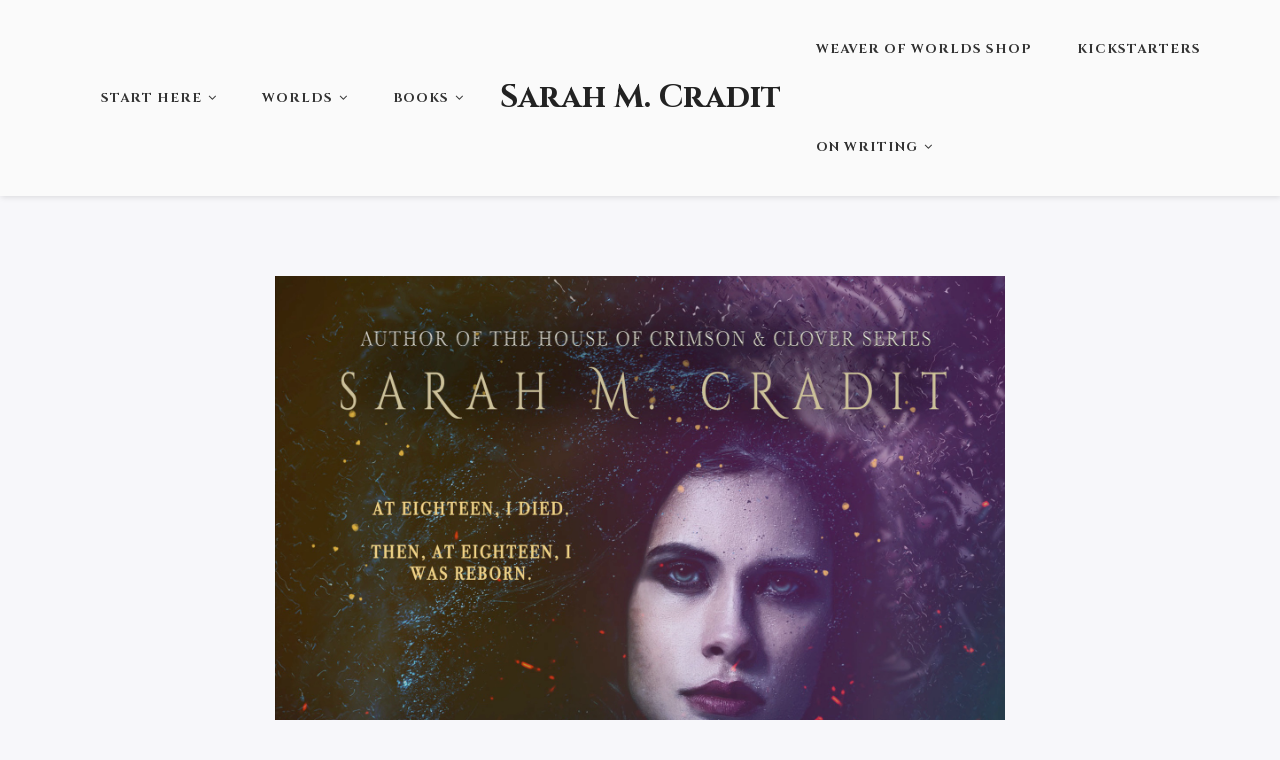

--- FILE ---
content_type: text/html; charset=UTF-8
request_url: https://www.sarahmcradit.com/?attachment_id=3258
body_size: 22038
content:
<!DOCTYPE html>
<html class="no-js" lang="en">
<head>
	<meta name="viewport" content="width=device-width, initial-scale=1.0">
	<meta charset="UTF-8" />

	
	<meta name='robots' content='index, follow, max-image-preview:large, max-snippet:-1, max-video-preview:-1' />

	<!-- This site is optimized with the Yoast SEO plugin v26.5 - https://yoast.com/wordpress/plugins/seo/ -->
	<title>Banshee - Sarah M. Cradit</title>
	<link rel="canonical" href="https://www.sarahmcradit.com/" />
	<meta property="og:locale" content="en_US" />
	<meta property="og:type" content="article" />
	<meta property="og:title" content="Banshee - Sarah M. Cradit" />
	<meta property="og:url" content="https://www.sarahmcradit.com/" />
	<meta property="og:site_name" content="Sarah M. Cradit" />
	<meta property="article:modified_time" content="2022-10-15T13:53:35+00:00" />
	<meta property="og:image" content="https://www.sarahmcradit.com" />
	<meta property="og:image:width" content="1648" />
	<meta property="og:image:height" content="2560" />
	<meta property="og:image:type" content="image/jpeg" />
	<meta name="twitter:card" content="summary_large_image" />
	<script type="application/ld+json" class="yoast-schema-graph">{"@context":"https://schema.org","@graph":[{"@type":"WebPage","@id":"https://www.sarahmcradit.com/","url":"https://www.sarahmcradit.com/","name":"Banshee - Sarah M. Cradit","isPartOf":{"@id":"https://www.sarahmcradit.com/#website"},"primaryImageOfPage":{"@id":"https://www.sarahmcradit.com/#primaryimage"},"image":{"@id":"https://www.sarahmcradit.com/#primaryimage"},"thumbnailUrl":"https://www.sarahmcradit.com/wp-content/uploads/2022/10/Banshee-The-Story-of-Giselle-Deschanel-Kindle.jpg","datePublished":"2022-10-15T13:53:10+00:00","dateModified":"2022-10-15T13:53:35+00:00","breadcrumb":{"@id":"https://www.sarahmcradit.com/#breadcrumb"},"inLanguage":"en","potentialAction":[{"@type":"ReadAction","target":["https://www.sarahmcradit.com/"]}]},{"@type":"ImageObject","inLanguage":"en","@id":"https://www.sarahmcradit.com/#primaryimage","url":"https://www.sarahmcradit.com/wp-content/uploads/2022/10/Banshee-The-Story-of-Giselle-Deschanel-Kindle.jpg","contentUrl":"https://www.sarahmcradit.com/wp-content/uploads/2022/10/Banshee-The-Story-of-Giselle-Deschanel-Kindle.jpg","width":1648,"height":2560},{"@type":"BreadcrumbList","@id":"https://www.sarahmcradit.com/#breadcrumb","itemListElement":[{"@type":"ListItem","position":1,"name":"Home","item":"https://www.sarahmcradit.com/"},{"@type":"ListItem","position":2,"name":"Banshee","item":"https://www.sarahmcradit.com/product/banshee/"},{"@type":"ListItem","position":3,"name":"Banshee"}]},{"@type":"WebSite","@id":"https://www.sarahmcradit.com/#website","url":"https://www.sarahmcradit.com/","name":"Sarah M. Cradit","description":"USA Today Bestselling Author of Fantasy Fiction","potentialAction":[{"@type":"SearchAction","target":{"@type":"EntryPoint","urlTemplate":"https://www.sarahmcradit.com/?s={search_term_string}"},"query-input":{"@type":"PropertyValueSpecification","valueRequired":true,"valueName":"search_term_string"}}],"inLanguage":"en"}]}</script>
	<!-- / Yoast SEO plugin. -->


<link rel='dns-prefetch' href='//fonts.googleapis.com' />
<link rel="alternate" type="application/rss+xml" title="Sarah M. Cradit  &raquo; Feed" href="https://www.sarahmcradit.com/feed/" />
<link rel="alternate" type="application/rss+xml" title="Sarah M. Cradit  &raquo; Comments Feed" href="https://www.sarahmcradit.com/comments/feed/" />
<link rel="alternate" title="oEmbed (JSON)" type="application/json+oembed" href="https://www.sarahmcradit.com/wp-json/oembed/1.0/embed?url=https%3A%2F%2Fwww.sarahmcradit.com%2F%3Fattachment_id%3D3258" />
<link rel="alternate" title="oEmbed (XML)" type="text/xml+oembed" href="https://www.sarahmcradit.com/wp-json/oembed/1.0/embed?url=https%3A%2F%2Fwww.sarahmcradit.com%2F%3Fattachment_id%3D3258&#038;format=xml" />
<style id='wp-img-auto-sizes-contain-inline-css' type='text/css'>
img:is([sizes=auto i],[sizes^="auto," i]){contain-intrinsic-size:3000px 1500px}
/*# sourceURL=wp-img-auto-sizes-contain-inline-css */
</style>
<link rel='stylesheet' id='sbi_styles-css' href='https://www.sarahmcradit.com/wp-content/plugins/instagram-feed/css/sbi-styles.min.css?ver=6.10.0' type='text/css' media='all' />
<style id='wp-emoji-styles-inline-css' type='text/css'>

	img.wp-smiley, img.emoji {
		display: inline !important;
		border: none !important;
		box-shadow: none !important;
		height: 1em !important;
		width: 1em !important;
		margin: 0 0.07em !important;
		vertical-align: -0.1em !important;
		background: none !important;
		padding: 0 !important;
	}
/*# sourceURL=wp-emoji-styles-inline-css */
</style>
<style id='wp-block-library-inline-css' type='text/css'>
:root{--wp-block-synced-color:#7a00df;--wp-block-synced-color--rgb:122,0,223;--wp-bound-block-color:var(--wp-block-synced-color);--wp-editor-canvas-background:#ddd;--wp-admin-theme-color:#007cba;--wp-admin-theme-color--rgb:0,124,186;--wp-admin-theme-color-darker-10:#006ba1;--wp-admin-theme-color-darker-10--rgb:0,107,160.5;--wp-admin-theme-color-darker-20:#005a87;--wp-admin-theme-color-darker-20--rgb:0,90,135;--wp-admin-border-width-focus:2px}@media (min-resolution:192dpi){:root{--wp-admin-border-width-focus:1.5px}}.wp-element-button{cursor:pointer}:root .has-very-light-gray-background-color{background-color:#eee}:root .has-very-dark-gray-background-color{background-color:#313131}:root .has-very-light-gray-color{color:#eee}:root .has-very-dark-gray-color{color:#313131}:root .has-vivid-green-cyan-to-vivid-cyan-blue-gradient-background{background:linear-gradient(135deg,#00d084,#0693e3)}:root .has-purple-crush-gradient-background{background:linear-gradient(135deg,#34e2e4,#4721fb 50%,#ab1dfe)}:root .has-hazy-dawn-gradient-background{background:linear-gradient(135deg,#faaca8,#dad0ec)}:root .has-subdued-olive-gradient-background{background:linear-gradient(135deg,#fafae1,#67a671)}:root .has-atomic-cream-gradient-background{background:linear-gradient(135deg,#fdd79a,#004a59)}:root .has-nightshade-gradient-background{background:linear-gradient(135deg,#330968,#31cdcf)}:root .has-midnight-gradient-background{background:linear-gradient(135deg,#020381,#2874fc)}:root{--wp--preset--font-size--normal:16px;--wp--preset--font-size--huge:42px}.has-regular-font-size{font-size:1em}.has-larger-font-size{font-size:2.625em}.has-normal-font-size{font-size:var(--wp--preset--font-size--normal)}.has-huge-font-size{font-size:var(--wp--preset--font-size--huge)}.has-text-align-center{text-align:center}.has-text-align-left{text-align:left}.has-text-align-right{text-align:right}.has-fit-text{white-space:nowrap!important}#end-resizable-editor-section{display:none}.aligncenter{clear:both}.items-justified-left{justify-content:flex-start}.items-justified-center{justify-content:center}.items-justified-right{justify-content:flex-end}.items-justified-space-between{justify-content:space-between}.screen-reader-text{border:0;clip-path:inset(50%);height:1px;margin:-1px;overflow:hidden;padding:0;position:absolute;width:1px;word-wrap:normal!important}.screen-reader-text:focus{background-color:#ddd;clip-path:none;color:#444;display:block;font-size:1em;height:auto;left:5px;line-height:normal;padding:15px 23px 14px;text-decoration:none;top:5px;width:auto;z-index:100000}html :where(.has-border-color){border-style:solid}html :where([style*=border-top-color]){border-top-style:solid}html :where([style*=border-right-color]){border-right-style:solid}html :where([style*=border-bottom-color]){border-bottom-style:solid}html :where([style*=border-left-color]){border-left-style:solid}html :where([style*=border-width]){border-style:solid}html :where([style*=border-top-width]){border-top-style:solid}html :where([style*=border-right-width]){border-right-style:solid}html :where([style*=border-bottom-width]){border-bottom-style:solid}html :where([style*=border-left-width]){border-left-style:solid}html :where(img[class*=wp-image-]){height:auto;max-width:100%}:where(figure){margin:0 0 1em}html :where(.is-position-sticky){--wp-admin--admin-bar--position-offset:var(--wp-admin--admin-bar--height,0px)}@media screen and (max-width:600px){html :where(.is-position-sticky){--wp-admin--admin-bar--position-offset:0px}}

/*# sourceURL=wp-block-library-inline-css */
</style><style id='wp-block-list-inline-css' type='text/css'>
ol,ul{box-sizing:border-box}:root :where(.wp-block-list.has-background){padding:1.25em 2.375em}
/*# sourceURL=https://www.sarahmcradit.com/wp-includes/blocks/list/style.min.css */
</style>
<style id='wp-block-social-links-inline-css' type='text/css'>
.wp-block-social-links{background:none;box-sizing:border-box;margin-left:0;padding-left:0;padding-right:0;text-indent:0}.wp-block-social-links .wp-social-link a,.wp-block-social-links .wp-social-link a:hover{border-bottom:0;box-shadow:none;text-decoration:none}.wp-block-social-links .wp-social-link svg{height:1em;width:1em}.wp-block-social-links .wp-social-link span:not(.screen-reader-text){font-size:.65em;margin-left:.5em;margin-right:.5em}.wp-block-social-links.has-small-icon-size{font-size:16px}.wp-block-social-links,.wp-block-social-links.has-normal-icon-size{font-size:24px}.wp-block-social-links.has-large-icon-size{font-size:36px}.wp-block-social-links.has-huge-icon-size{font-size:48px}.wp-block-social-links.aligncenter{display:flex;justify-content:center}.wp-block-social-links.alignright{justify-content:flex-end}.wp-block-social-link{border-radius:9999px;display:block}@media not (prefers-reduced-motion){.wp-block-social-link{transition:transform .1s ease}}.wp-block-social-link{height:auto}.wp-block-social-link a{align-items:center;display:flex;line-height:0}.wp-block-social-link:hover{transform:scale(1.1)}.wp-block-social-links .wp-block-social-link.wp-social-link{display:inline-block;margin:0;padding:0}.wp-block-social-links .wp-block-social-link.wp-social-link .wp-block-social-link-anchor,.wp-block-social-links .wp-block-social-link.wp-social-link .wp-block-social-link-anchor svg,.wp-block-social-links .wp-block-social-link.wp-social-link .wp-block-social-link-anchor:active,.wp-block-social-links .wp-block-social-link.wp-social-link .wp-block-social-link-anchor:hover,.wp-block-social-links .wp-block-social-link.wp-social-link .wp-block-social-link-anchor:visited{color:currentColor;fill:currentColor}:where(.wp-block-social-links:not(.is-style-logos-only)) .wp-social-link{background-color:#f0f0f0;color:#444}:where(.wp-block-social-links:not(.is-style-logos-only)) .wp-social-link-amazon{background-color:#f90;color:#fff}:where(.wp-block-social-links:not(.is-style-logos-only)) .wp-social-link-bandcamp{background-color:#1ea0c3;color:#fff}:where(.wp-block-social-links:not(.is-style-logos-only)) .wp-social-link-behance{background-color:#0757fe;color:#fff}:where(.wp-block-social-links:not(.is-style-logos-only)) .wp-social-link-bluesky{background-color:#0a7aff;color:#fff}:where(.wp-block-social-links:not(.is-style-logos-only)) .wp-social-link-codepen{background-color:#1e1f26;color:#fff}:where(.wp-block-social-links:not(.is-style-logos-only)) .wp-social-link-deviantart{background-color:#02e49b;color:#fff}:where(.wp-block-social-links:not(.is-style-logos-only)) .wp-social-link-discord{background-color:#5865f2;color:#fff}:where(.wp-block-social-links:not(.is-style-logos-only)) .wp-social-link-dribbble{background-color:#e94c89;color:#fff}:where(.wp-block-social-links:not(.is-style-logos-only)) .wp-social-link-dropbox{background-color:#4280ff;color:#fff}:where(.wp-block-social-links:not(.is-style-logos-only)) .wp-social-link-etsy{background-color:#f45800;color:#fff}:where(.wp-block-social-links:not(.is-style-logos-only)) .wp-social-link-facebook{background-color:#0866ff;color:#fff}:where(.wp-block-social-links:not(.is-style-logos-only)) .wp-social-link-fivehundredpx{background-color:#000;color:#fff}:where(.wp-block-social-links:not(.is-style-logos-only)) .wp-social-link-flickr{background-color:#0461dd;color:#fff}:where(.wp-block-social-links:not(.is-style-logos-only)) .wp-social-link-foursquare{background-color:#e65678;color:#fff}:where(.wp-block-social-links:not(.is-style-logos-only)) .wp-social-link-github{background-color:#24292d;color:#fff}:where(.wp-block-social-links:not(.is-style-logos-only)) .wp-social-link-goodreads{background-color:#eceadd;color:#382110}:where(.wp-block-social-links:not(.is-style-logos-only)) .wp-social-link-google{background-color:#ea4434;color:#fff}:where(.wp-block-social-links:not(.is-style-logos-only)) .wp-social-link-gravatar{background-color:#1d4fc4;color:#fff}:where(.wp-block-social-links:not(.is-style-logos-only)) .wp-social-link-instagram{background-color:#f00075;color:#fff}:where(.wp-block-social-links:not(.is-style-logos-only)) .wp-social-link-lastfm{background-color:#e21b24;color:#fff}:where(.wp-block-social-links:not(.is-style-logos-only)) .wp-social-link-linkedin{background-color:#0d66c2;color:#fff}:where(.wp-block-social-links:not(.is-style-logos-only)) .wp-social-link-mastodon{background-color:#3288d4;color:#fff}:where(.wp-block-social-links:not(.is-style-logos-only)) .wp-social-link-medium{background-color:#000;color:#fff}:where(.wp-block-social-links:not(.is-style-logos-only)) .wp-social-link-meetup{background-color:#f6405f;color:#fff}:where(.wp-block-social-links:not(.is-style-logos-only)) .wp-social-link-patreon{background-color:#000;color:#fff}:where(.wp-block-social-links:not(.is-style-logos-only)) .wp-social-link-pinterest{background-color:#e60122;color:#fff}:where(.wp-block-social-links:not(.is-style-logos-only)) .wp-social-link-pocket{background-color:#ef4155;color:#fff}:where(.wp-block-social-links:not(.is-style-logos-only)) .wp-social-link-reddit{background-color:#ff4500;color:#fff}:where(.wp-block-social-links:not(.is-style-logos-only)) .wp-social-link-skype{background-color:#0478d7;color:#fff}:where(.wp-block-social-links:not(.is-style-logos-only)) .wp-social-link-snapchat{background-color:#fefc00;color:#fff;stroke:#000}:where(.wp-block-social-links:not(.is-style-logos-only)) .wp-social-link-soundcloud{background-color:#ff5600;color:#fff}:where(.wp-block-social-links:not(.is-style-logos-only)) .wp-social-link-spotify{background-color:#1bd760;color:#fff}:where(.wp-block-social-links:not(.is-style-logos-only)) .wp-social-link-telegram{background-color:#2aabee;color:#fff}:where(.wp-block-social-links:not(.is-style-logos-only)) .wp-social-link-threads{background-color:#000;color:#fff}:where(.wp-block-social-links:not(.is-style-logos-only)) .wp-social-link-tiktok{background-color:#000;color:#fff}:where(.wp-block-social-links:not(.is-style-logos-only)) .wp-social-link-tumblr{background-color:#011835;color:#fff}:where(.wp-block-social-links:not(.is-style-logos-only)) .wp-social-link-twitch{background-color:#6440a4;color:#fff}:where(.wp-block-social-links:not(.is-style-logos-only)) .wp-social-link-twitter{background-color:#1da1f2;color:#fff}:where(.wp-block-social-links:not(.is-style-logos-only)) .wp-social-link-vimeo{background-color:#1eb7ea;color:#fff}:where(.wp-block-social-links:not(.is-style-logos-only)) .wp-social-link-vk{background-color:#4680c2;color:#fff}:where(.wp-block-social-links:not(.is-style-logos-only)) .wp-social-link-wordpress{background-color:#3499cd;color:#fff}:where(.wp-block-social-links:not(.is-style-logos-only)) .wp-social-link-whatsapp{background-color:#25d366;color:#fff}:where(.wp-block-social-links:not(.is-style-logos-only)) .wp-social-link-x{background-color:#000;color:#fff}:where(.wp-block-social-links:not(.is-style-logos-only)) .wp-social-link-yelp{background-color:#d32422;color:#fff}:where(.wp-block-social-links:not(.is-style-logos-only)) .wp-social-link-youtube{background-color:red;color:#fff}:where(.wp-block-social-links.is-style-logos-only) .wp-social-link{background:none}:where(.wp-block-social-links.is-style-logos-only) .wp-social-link svg{height:1.25em;width:1.25em}:where(.wp-block-social-links.is-style-logos-only) .wp-social-link-amazon{color:#f90}:where(.wp-block-social-links.is-style-logos-only) .wp-social-link-bandcamp{color:#1ea0c3}:where(.wp-block-social-links.is-style-logos-only) .wp-social-link-behance{color:#0757fe}:where(.wp-block-social-links.is-style-logos-only) .wp-social-link-bluesky{color:#0a7aff}:where(.wp-block-social-links.is-style-logos-only) .wp-social-link-codepen{color:#1e1f26}:where(.wp-block-social-links.is-style-logos-only) .wp-social-link-deviantart{color:#02e49b}:where(.wp-block-social-links.is-style-logos-only) .wp-social-link-discord{color:#5865f2}:where(.wp-block-social-links.is-style-logos-only) .wp-social-link-dribbble{color:#e94c89}:where(.wp-block-social-links.is-style-logos-only) .wp-social-link-dropbox{color:#4280ff}:where(.wp-block-social-links.is-style-logos-only) .wp-social-link-etsy{color:#f45800}:where(.wp-block-social-links.is-style-logos-only) .wp-social-link-facebook{color:#0866ff}:where(.wp-block-social-links.is-style-logos-only) .wp-social-link-fivehundredpx{color:#000}:where(.wp-block-social-links.is-style-logos-only) .wp-social-link-flickr{color:#0461dd}:where(.wp-block-social-links.is-style-logos-only) .wp-social-link-foursquare{color:#e65678}:where(.wp-block-social-links.is-style-logos-only) .wp-social-link-github{color:#24292d}:where(.wp-block-social-links.is-style-logos-only) .wp-social-link-goodreads{color:#382110}:where(.wp-block-social-links.is-style-logos-only) .wp-social-link-google{color:#ea4434}:where(.wp-block-social-links.is-style-logos-only) .wp-social-link-gravatar{color:#1d4fc4}:where(.wp-block-social-links.is-style-logos-only) .wp-social-link-instagram{color:#f00075}:where(.wp-block-social-links.is-style-logos-only) .wp-social-link-lastfm{color:#e21b24}:where(.wp-block-social-links.is-style-logos-only) .wp-social-link-linkedin{color:#0d66c2}:where(.wp-block-social-links.is-style-logos-only) .wp-social-link-mastodon{color:#3288d4}:where(.wp-block-social-links.is-style-logos-only) .wp-social-link-medium{color:#000}:where(.wp-block-social-links.is-style-logos-only) .wp-social-link-meetup{color:#f6405f}:where(.wp-block-social-links.is-style-logos-only) .wp-social-link-patreon{color:#000}:where(.wp-block-social-links.is-style-logos-only) .wp-social-link-pinterest{color:#e60122}:where(.wp-block-social-links.is-style-logos-only) .wp-social-link-pocket{color:#ef4155}:where(.wp-block-social-links.is-style-logos-only) .wp-social-link-reddit{color:#ff4500}:where(.wp-block-social-links.is-style-logos-only) .wp-social-link-skype{color:#0478d7}:where(.wp-block-social-links.is-style-logos-only) .wp-social-link-snapchat{color:#fff;stroke:#000}:where(.wp-block-social-links.is-style-logos-only) .wp-social-link-soundcloud{color:#ff5600}:where(.wp-block-social-links.is-style-logos-only) .wp-social-link-spotify{color:#1bd760}:where(.wp-block-social-links.is-style-logos-only) .wp-social-link-telegram{color:#2aabee}:where(.wp-block-social-links.is-style-logos-only) .wp-social-link-threads{color:#000}:where(.wp-block-social-links.is-style-logos-only) .wp-social-link-tiktok{color:#000}:where(.wp-block-social-links.is-style-logos-only) .wp-social-link-tumblr{color:#011835}:where(.wp-block-social-links.is-style-logos-only) .wp-social-link-twitch{color:#6440a4}:where(.wp-block-social-links.is-style-logos-only) .wp-social-link-twitter{color:#1da1f2}:where(.wp-block-social-links.is-style-logos-only) .wp-social-link-vimeo{color:#1eb7ea}:where(.wp-block-social-links.is-style-logos-only) .wp-social-link-vk{color:#4680c2}:where(.wp-block-social-links.is-style-logos-only) .wp-social-link-whatsapp{color:#25d366}:where(.wp-block-social-links.is-style-logos-only) .wp-social-link-wordpress{color:#3499cd}:where(.wp-block-social-links.is-style-logos-only) .wp-social-link-x{color:#000}:where(.wp-block-social-links.is-style-logos-only) .wp-social-link-yelp{color:#d32422}:where(.wp-block-social-links.is-style-logos-only) .wp-social-link-youtube{color:red}.wp-block-social-links.is-style-pill-shape .wp-social-link{width:auto}:root :where(.wp-block-social-links .wp-social-link a){padding:.25em}:root :where(.wp-block-social-links.is-style-logos-only .wp-social-link a){padding:0}:root :where(.wp-block-social-links.is-style-pill-shape .wp-social-link a){padding-left:.6666666667em;padding-right:.6666666667em}.wp-block-social-links:not(.has-icon-color):not(.has-icon-background-color) .wp-social-link-snapchat .wp-block-social-link-label{color:#000}
/*# sourceURL=https://www.sarahmcradit.com/wp-includes/blocks/social-links/style.min.css */
</style>
<link rel='stylesheet' id='wc-blocks-style-css' href='https://www.sarahmcradit.com/wp-content/plugins/woocommerce/assets/client/blocks/wc-blocks.css?ver=wc-9.8.6' type='text/css' media='all' />
<style id='global-styles-inline-css' type='text/css'>
:root{--wp--preset--aspect-ratio--square: 1;--wp--preset--aspect-ratio--4-3: 4/3;--wp--preset--aspect-ratio--3-4: 3/4;--wp--preset--aspect-ratio--3-2: 3/2;--wp--preset--aspect-ratio--2-3: 2/3;--wp--preset--aspect-ratio--16-9: 16/9;--wp--preset--aspect-ratio--9-16: 9/16;--wp--preset--color--black: #000000;--wp--preset--color--cyan-bluish-gray: #abb8c3;--wp--preset--color--white: #ffffff;--wp--preset--color--pale-pink: #f78da7;--wp--preset--color--vivid-red: #cf2e2e;--wp--preset--color--luminous-vivid-orange: #ff6900;--wp--preset--color--luminous-vivid-amber: #fcb900;--wp--preset--color--light-green-cyan: #7bdcb5;--wp--preset--color--vivid-green-cyan: #00d084;--wp--preset--color--pale-cyan-blue: #8ed1fc;--wp--preset--color--vivid-cyan-blue: #0693e3;--wp--preset--color--vivid-purple: #9b51e0;--wp--preset--gradient--vivid-cyan-blue-to-vivid-purple: linear-gradient(135deg,rgb(6,147,227) 0%,rgb(155,81,224) 100%);--wp--preset--gradient--light-green-cyan-to-vivid-green-cyan: linear-gradient(135deg,rgb(122,220,180) 0%,rgb(0,208,130) 100%);--wp--preset--gradient--luminous-vivid-amber-to-luminous-vivid-orange: linear-gradient(135deg,rgb(252,185,0) 0%,rgb(255,105,0) 100%);--wp--preset--gradient--luminous-vivid-orange-to-vivid-red: linear-gradient(135deg,rgb(255,105,0) 0%,rgb(207,46,46) 100%);--wp--preset--gradient--very-light-gray-to-cyan-bluish-gray: linear-gradient(135deg,rgb(238,238,238) 0%,rgb(169,184,195) 100%);--wp--preset--gradient--cool-to-warm-spectrum: linear-gradient(135deg,rgb(74,234,220) 0%,rgb(151,120,209) 20%,rgb(207,42,186) 40%,rgb(238,44,130) 60%,rgb(251,105,98) 80%,rgb(254,248,76) 100%);--wp--preset--gradient--blush-light-purple: linear-gradient(135deg,rgb(255,206,236) 0%,rgb(152,150,240) 100%);--wp--preset--gradient--blush-bordeaux: linear-gradient(135deg,rgb(254,205,165) 0%,rgb(254,45,45) 50%,rgb(107,0,62) 100%);--wp--preset--gradient--luminous-dusk: linear-gradient(135deg,rgb(255,203,112) 0%,rgb(199,81,192) 50%,rgb(65,88,208) 100%);--wp--preset--gradient--pale-ocean: linear-gradient(135deg,rgb(255,245,203) 0%,rgb(182,227,212) 50%,rgb(51,167,181) 100%);--wp--preset--gradient--electric-grass: linear-gradient(135deg,rgb(202,248,128) 0%,rgb(113,206,126) 100%);--wp--preset--gradient--midnight: linear-gradient(135deg,rgb(2,3,129) 0%,rgb(40,116,252) 100%);--wp--preset--font-size--small: 13px;--wp--preset--font-size--medium: 20px;--wp--preset--font-size--large: 36px;--wp--preset--font-size--x-large: 42px;--wp--preset--spacing--20: 0.44rem;--wp--preset--spacing--30: 0.67rem;--wp--preset--spacing--40: 1rem;--wp--preset--spacing--50: 1.5rem;--wp--preset--spacing--60: 2.25rem;--wp--preset--spacing--70: 3.38rem;--wp--preset--spacing--80: 5.06rem;--wp--preset--shadow--natural: 6px 6px 9px rgba(0, 0, 0, 0.2);--wp--preset--shadow--deep: 12px 12px 50px rgba(0, 0, 0, 0.4);--wp--preset--shadow--sharp: 6px 6px 0px rgba(0, 0, 0, 0.2);--wp--preset--shadow--outlined: 6px 6px 0px -3px rgb(255, 255, 255), 6px 6px rgb(0, 0, 0);--wp--preset--shadow--crisp: 6px 6px 0px rgb(0, 0, 0);}:where(.is-layout-flex){gap: 0.5em;}:where(.is-layout-grid){gap: 0.5em;}body .is-layout-flex{display: flex;}.is-layout-flex{flex-wrap: wrap;align-items: center;}.is-layout-flex > :is(*, div){margin: 0;}body .is-layout-grid{display: grid;}.is-layout-grid > :is(*, div){margin: 0;}:where(.wp-block-columns.is-layout-flex){gap: 2em;}:where(.wp-block-columns.is-layout-grid){gap: 2em;}:where(.wp-block-post-template.is-layout-flex){gap: 1.25em;}:where(.wp-block-post-template.is-layout-grid){gap: 1.25em;}.has-black-color{color: var(--wp--preset--color--black) !important;}.has-cyan-bluish-gray-color{color: var(--wp--preset--color--cyan-bluish-gray) !important;}.has-white-color{color: var(--wp--preset--color--white) !important;}.has-pale-pink-color{color: var(--wp--preset--color--pale-pink) !important;}.has-vivid-red-color{color: var(--wp--preset--color--vivid-red) !important;}.has-luminous-vivid-orange-color{color: var(--wp--preset--color--luminous-vivid-orange) !important;}.has-luminous-vivid-amber-color{color: var(--wp--preset--color--luminous-vivid-amber) !important;}.has-light-green-cyan-color{color: var(--wp--preset--color--light-green-cyan) !important;}.has-vivid-green-cyan-color{color: var(--wp--preset--color--vivid-green-cyan) !important;}.has-pale-cyan-blue-color{color: var(--wp--preset--color--pale-cyan-blue) !important;}.has-vivid-cyan-blue-color{color: var(--wp--preset--color--vivid-cyan-blue) !important;}.has-vivid-purple-color{color: var(--wp--preset--color--vivid-purple) !important;}.has-black-background-color{background-color: var(--wp--preset--color--black) !important;}.has-cyan-bluish-gray-background-color{background-color: var(--wp--preset--color--cyan-bluish-gray) !important;}.has-white-background-color{background-color: var(--wp--preset--color--white) !important;}.has-pale-pink-background-color{background-color: var(--wp--preset--color--pale-pink) !important;}.has-vivid-red-background-color{background-color: var(--wp--preset--color--vivid-red) !important;}.has-luminous-vivid-orange-background-color{background-color: var(--wp--preset--color--luminous-vivid-orange) !important;}.has-luminous-vivid-amber-background-color{background-color: var(--wp--preset--color--luminous-vivid-amber) !important;}.has-light-green-cyan-background-color{background-color: var(--wp--preset--color--light-green-cyan) !important;}.has-vivid-green-cyan-background-color{background-color: var(--wp--preset--color--vivid-green-cyan) !important;}.has-pale-cyan-blue-background-color{background-color: var(--wp--preset--color--pale-cyan-blue) !important;}.has-vivid-cyan-blue-background-color{background-color: var(--wp--preset--color--vivid-cyan-blue) !important;}.has-vivid-purple-background-color{background-color: var(--wp--preset--color--vivid-purple) !important;}.has-black-border-color{border-color: var(--wp--preset--color--black) !important;}.has-cyan-bluish-gray-border-color{border-color: var(--wp--preset--color--cyan-bluish-gray) !important;}.has-white-border-color{border-color: var(--wp--preset--color--white) !important;}.has-pale-pink-border-color{border-color: var(--wp--preset--color--pale-pink) !important;}.has-vivid-red-border-color{border-color: var(--wp--preset--color--vivid-red) !important;}.has-luminous-vivid-orange-border-color{border-color: var(--wp--preset--color--luminous-vivid-orange) !important;}.has-luminous-vivid-amber-border-color{border-color: var(--wp--preset--color--luminous-vivid-amber) !important;}.has-light-green-cyan-border-color{border-color: var(--wp--preset--color--light-green-cyan) !important;}.has-vivid-green-cyan-border-color{border-color: var(--wp--preset--color--vivid-green-cyan) !important;}.has-pale-cyan-blue-border-color{border-color: var(--wp--preset--color--pale-cyan-blue) !important;}.has-vivid-cyan-blue-border-color{border-color: var(--wp--preset--color--vivid-cyan-blue) !important;}.has-vivid-purple-border-color{border-color: var(--wp--preset--color--vivid-purple) !important;}.has-vivid-cyan-blue-to-vivid-purple-gradient-background{background: var(--wp--preset--gradient--vivid-cyan-blue-to-vivid-purple) !important;}.has-light-green-cyan-to-vivid-green-cyan-gradient-background{background: var(--wp--preset--gradient--light-green-cyan-to-vivid-green-cyan) !important;}.has-luminous-vivid-amber-to-luminous-vivid-orange-gradient-background{background: var(--wp--preset--gradient--luminous-vivid-amber-to-luminous-vivid-orange) !important;}.has-luminous-vivid-orange-to-vivid-red-gradient-background{background: var(--wp--preset--gradient--luminous-vivid-orange-to-vivid-red) !important;}.has-very-light-gray-to-cyan-bluish-gray-gradient-background{background: var(--wp--preset--gradient--very-light-gray-to-cyan-bluish-gray) !important;}.has-cool-to-warm-spectrum-gradient-background{background: var(--wp--preset--gradient--cool-to-warm-spectrum) !important;}.has-blush-light-purple-gradient-background{background: var(--wp--preset--gradient--blush-light-purple) !important;}.has-blush-bordeaux-gradient-background{background: var(--wp--preset--gradient--blush-bordeaux) !important;}.has-luminous-dusk-gradient-background{background: var(--wp--preset--gradient--luminous-dusk) !important;}.has-pale-ocean-gradient-background{background: var(--wp--preset--gradient--pale-ocean) !important;}.has-electric-grass-gradient-background{background: var(--wp--preset--gradient--electric-grass) !important;}.has-midnight-gradient-background{background: var(--wp--preset--gradient--midnight) !important;}.has-small-font-size{font-size: var(--wp--preset--font-size--small) !important;}.has-medium-font-size{font-size: var(--wp--preset--font-size--medium) !important;}.has-large-font-size{font-size: var(--wp--preset--font-size--large) !important;}.has-x-large-font-size{font-size: var(--wp--preset--font-size--x-large) !important;}
/*# sourceURL=global-styles-inline-css */
</style>

<style id='classic-theme-styles-inline-css' type='text/css'>
/*! This file is auto-generated */
.wp-block-button__link{color:#fff;background-color:#32373c;border-radius:9999px;box-shadow:none;text-decoration:none;padding:calc(.667em + 2px) calc(1.333em + 2px);font-size:1.125em}.wp-block-file__button{background:#32373c;color:#fff;text-decoration:none}
/*# sourceURL=/wp-includes/css/classic-themes.min.css */
</style>
<link rel='stylesheet' id='contact-form-7-css' href='https://www.sarahmcradit.com/wp-content/plugins/contact-form-7/includes/css/styles.css?ver=6.1.4' type='text/css' media='all' />
<link rel='stylesheet' id='ssd-mailchimp-css-css' href='https://www.sarahmcradit.com/wp-content/plugins/subsolar-mailchimp-widget/assets/css/main.css?ver=6.9' type='text/css' media='all' />
<link rel='stylesheet' id='uaf_client_css-css' href='https://www.sarahmcradit.com/wp-content/uploads/useanyfont/uaf.css?ver=1765360099' type='text/css' media='all' />
<link rel='stylesheet' id='woocommerce-layout-css' href='https://www.sarahmcradit.com/wp-content/plugins/woocommerce/assets/css/woocommerce-layout.css?ver=9.8.6' type='text/css' media='all' />
<link rel='stylesheet' id='woocommerce-smallscreen-css' href='https://www.sarahmcradit.com/wp-content/plugins/woocommerce/assets/css/woocommerce-smallscreen.css?ver=9.8.6' type='text/css' media='only screen and (max-width: 768px)' />
<link rel='stylesheet' id='woocommerce-general-css' href='https://www.sarahmcradit.com/wp-content/plugins/woocommerce/assets/css/woocommerce.css?ver=9.8.6' type='text/css' media='all' />
<style id='woocommerce-inline-inline-css' type='text/css'>
.woocommerce form .form-row .required { visibility: visible; }
/*# sourceURL=woocommerce-inline-inline-css */
</style>
<link rel='stylesheet' id='brands-styles-css' href='https://www.sarahmcradit.com/wp-content/plugins/woocommerce/assets/css/brands.css?ver=9.8.6' type='text/css' media='all' />
<link rel='stylesheet' id='odrin_fonts-css' href='https://fonts.googleapis.com/css?family=Cinzel:regular,500,600,700,800,900%7CGentium+Book+Basic:regular,italic,700,700italic&#038;subset=cyrillic,cyrillic-ext' type='text/css' media='all' />
<link rel='stylesheet' id='acf-fonticonpicker-icons-css' href='https://www.sarahmcradit.com/wp-content/themes/odrin/inc/includes/acf-fonticonpicker/icons/acf-fonticonpicker-icons.css?ver=6.9' type='text/css' media='all' />
<link rel='stylesheet' id='fw-ext-builder-frontend-grid-css' href='https://www.sarahmcradit.com/wp-content/plugins/unyson/framework/extensions/builder/static/css/frontend-grid.css?ver=1.2.12' type='text/css' media='all' />
<link rel='stylesheet' id='fw-ext-forms-default-styles-css' href='https://www.sarahmcradit.com/wp-content/plugins/unyson/framework/extensions/forms/static/css/frontend.css?ver=2.7.31' type='text/css' media='all' />
<link rel='stylesheet' id='fontawesome-css' href='https://www.sarahmcradit.com/wp-content/themes/odrin/assets/css/font-awesome.min.css?ver=1.0' type='text/css' media='all' />
<link rel='stylesheet' id='owl-carousel-css' href='https://www.sarahmcradit.com/wp-content/themes/odrin/assets/css/owl.carousel.min.css?ver=1.0' type='text/css' media='all' />
<link rel='stylesheet' id='et-line-css' href='https://www.sarahmcradit.com/wp-content/themes/odrin/assets/css/et-line.css?ver=1.0' type='text/css' media='all' />
<link rel='stylesheet' id='animatecss-css' href='https://www.sarahmcradit.com/wp-content/themes/odrin/assets/css/animate.custom.css?ver=1.0' type='text/css' media='all' />
<link rel='stylesheet' id='simplelightbox-css' href='https://www.sarahmcradit.com/wp-content/themes/odrin/assets/css/simpleLightbox.min.css?ver=1.0' type='text/css' media='all' />
<link rel='stylesheet' id='perfect-scrollbar-css' href='https://www.sarahmcradit.com/wp-content/themes/odrin/assets/css/perfect-scrollbar.custom.css?ver=1.0' type='text/css' media='all' />
<link rel='stylesheet' id='bookblock-css' href='https://www.sarahmcradit.com/wp-content/themes/odrin/assets/css/bookblock.css?ver=1.0' type='text/css' media='all' />
<link rel='stylesheet' id='odrin_master-css-css' href='https://www.sarahmcradit.com/wp-content/themes/odrin/assets/css/master.css?ver=1.0' type='text/css' media='all' />
<link rel='stylesheet' id='odrin_custom-css-css' href='https://www.sarahmcradit.com/wp-content/themes/odrin/assets/css/custom.css?ver=1.0' type='text/css' media='all' />
<style id='odrin_custom-css-inline-css' type='text/css'>


	/* Typography */
	body {
		font-family: Cinzel;
font-style: normal;
	}

	h1,
	h2,
	h3,
	h4,
	h5,
	h6,
	.fw-table .heading-row,
	.fw-package .fw-heading-row,
	.special-first-letter > p:first-of-type:first-letter,
	.special-heading-letter:first-letter,
	.woocommerce .price del, .woocommerce .price > span,
	.font-heading {
		font-family: Cinzel;
font-style: normal;
;
	}

	.font-subheading,
	.element-title,
	.BoxedTitle h2,
	.special-link,
	.btn, .woocommerce #respond input#submit, .woocommerce a.button, .woocommerce button.button, .woocommerce input.button, .btn:focus, .woocommerce #respond input#submit:focus, .woocommerce a.button:focus, .woocommerce button.button:focus, .woocommerce input.button:focus, button[type='submit'], button[type='submit']:focus, input[type='submit'], input[type='submit']:focus,
	label {
		font-family: Gentium Book Basic;
font-style: normal;
;
	}


	/* Main Color */
	
	a, a:focus {
		color: #dd9933;
	}

	a.link-border {
		border-bottom: 2px solid #dd9933;
	}

	::-moz-selection {
		background: #dd9933;
	}

	::selection {
		background: #dd9933;
	}

	blockquote footer cite:before {
		background-color: #dd9933;
	}

	.SearchForm .search-form-wrapper .btn-search:hover {
		border-left: 1px solid #dd9933;
	}

	.field-text:hover label, .field-textarea:hover label {
		color: #dd9933;
	}

	.main-navigation-menu a i[class^="icon-"] {
		color: #dd9933;
	}

	.main-navigation-menu a:hover {
		color: #dd9933;
	}

	.main-navigation-menu a:hover i {
		color: #dd9933;
	}

	.main-navigation-menu .current-menu-item > a {
		color: #dd9933;
	}

	.main-navigation-menu .current-menu-item > a i {
		color: #dd9933;
	}

	.slicknav_nav a i[class^="icon-"] {
		color: #dd9933;
	}

	.slicknav_nav a:hover {
		background: #dd9933;
	}

	.EventsFilter .events-filter-dropdown .dropdown-menu li a:hover {
		background-color: #dd9933;
	}

	.FeaturedEvent .featured-event-meta-wrapper .featured-event-label {
		border-bottom: 2px solid #dd9933;
	}

	.Excerpt .ExcerptContentWrapper .excerpt-date span {
		border-bottom: 3px dotted #dd9933;
	}

	.PostNav {
		border-bottom: 1px dotted #dd9933;
	}

	.page-links a {
		border-bottom: 1px solid #dd9933;
	}

	.SingleEventHeader .single-event-location i {
		color: #dd9933;
	}

	.SingleEventMetaHeader .information-wrapper .information-item:before {
		background-color: #dd9933;
	}

	.SimplifiedPosts .simplified-post-meta .simplified-post-date span {
		border-bottom: 3px dotted #dd9933;
	}

	.SinglePostFooter .single-post-footer-share a {
		color: #dd9933;
	}

	.commentslist-container .comment-reply-title small {
		border-bottom: 1px solid #dd9933;
	}

	.fw-accordion .fw-accordion-title:before {
		color: #dd9933;
	}

	.fw-accordion .fw-accordion-title.ui-state-active {
		background-color: #dd9933;
	}

	.btn > i, .woocommerce #respond input#submit > i, .woocommerce a.button > i, .woocommerce button.button > i, .woocommerce input.button > i, .woocommerce #respond input#submit.alt > i, .woocommerce a.button.alt > i, .woocommerce button.button.alt > i, .woocommerce input.button.alt > i, button[type='submit'] > i, input[type='submit'] > i {
		color: #dd9933;
	}

	.btn:hover, .woocommerce #respond input#submit:hover, .woocommerce a.button:hover, .woocommerce button.button:hover, .woocommerce input.button:hover, .btn:active, .woocommerce #respond input#submit:active, .woocommerce a.button:active, .woocommerce button.button:active, .woocommerce input.button:active, .btn:active:focus, .woocommerce #respond input#submit:active:focus, .woocommerce a.button:active:focus, .woocommerce button.button:active:focus, .woocommerce input.button:active:focus, .btn-normal:hover, .btn-normal:active, .btn-normal:active:focus, button[type='submit']:hover, button[type='submit']:active, button[type='submit']:active:focus, input[type='submit']:hover, input[type='submit']:active, input[type='submit']:active:focus {
		background: #dd9933;
		border: 1px solid #dd9933;
	}

	.btn.btn-color, .woocommerce #respond input.btn-color#submit, .woocommerce a.btn-color.button, .woocommerce button.btn-color.button, .woocommerce input.btn-color.button, .btn.btn-color:focus, .woocommerce #respond input.btn-color#submit:focus, .woocommerce a.btn-color.button:focus, .woocommerce button.btn-color.button:focus, .woocommerce input.btn-color.button:focus, button[type='submit'].btn.btn-color, .woocommerce button[type='submit'].btn-color.button, button[type='submit'].btn.btn-color:focus, .woocommerce button[type='submit'].btn-color.button:focus, input[type='submit'].btn.btn-color, .woocommerce #respond input[type='submit'].btn-color#submit, .woocommerce input[type='submit'].btn-color.button, input[type='submit'].btn.btn-color:focus, .woocommerce #respond input[type='submit'].btn-color#submit:focus, .woocommerce input[type='submit'].btn-color.button:focus {
		background: #dd9933;
		border: 1px solid #dd9933;
	}

	.btn.btn-color:hover, .woocommerce #respond input.btn-color#submit:hover, .woocommerce a.btn-color.button:hover, .woocommerce button.btn-color.button:hover, .woocommerce input.btn-color.button:hover, .btn.btn-color:active, .woocommerce #respond input.btn-color#submit:active, .woocommerce a.btn-color.button:active, .woocommerce button.btn-color.button:active, .woocommerce input.btn-color.button:active, .btn.btn-color:active:focus, .woocommerce #respond input.btn-color#submit:active:focus, .woocommerce a.btn-color.button:active:focus, .woocommerce button.btn-color.button:active:focus, .woocommerce input.btn-color.button:active:focus, button[type='submit'].btn.btn-color:hover, .woocommerce button[type='submit'].btn-color.button:hover, button[type='submit'].btn.btn-color:active, .woocommerce button[type='submit'].btn-color.button:active, button[type='submit'].btn.btn-color:active:focus, .woocommerce button[type='submit'].btn-color.button:active:focus, input[type='submit'].btn.btn-color:hover, .woocommerce #respond input[type='submit'].btn-color#submit:hover, .woocommerce input[type='submit'].btn-color.button:hover, input[type='submit'].btn.btn-color:active, .woocommerce #respond input[type='submit'].btn-color#submit:active, .woocommerce input[type='submit'].btn-color.button:active, input[type='submit'].btn.btn-color:active:focus, .woocommerce #respond input[type='submit'].btn-color#submit:active:focus, .woocommerce input[type='submit'].btn-color.button:active:focus {
		border: 1px solid #dd9933;
	}

	.btn.btn-icon, .woocommerce #respond input.btn-icon#submit, .woocommerce a.btn-icon.button, .woocommerce button.btn-icon.button, .woocommerce input.btn-icon.button, .btn.btn-icon:focus, .woocommerce #respond input.btn-icon#submit:focus, .woocommerce a.btn-icon.button:focus, .woocommerce button.btn-icon.button:focus, .woocommerce input.btn-icon.button:focus {
		background: #dd9933;
		border: 1px solid #dd9933;
	}

	.btn.btn-icon:hover, .woocommerce #respond input.btn-icon#submit:hover, .woocommerce a.btn-icon.button:hover, .woocommerce button.btn-icon.button:hover, .woocommerce input.btn-icon.button:hover, .btn.btn-icon:active, .woocommerce #respond input.btn-icon#submit:active, .woocommerce a.btn-icon.button:active, .woocommerce button.btn-icon.button:active, .woocommerce input.btn-icon.button:active, .btn.btn-icon:active:focus, .woocommerce #respond input.btn-icon#submit:active:focus, .woocommerce a.btn-icon.button:active:focus, .woocommerce button.btn-icon.button:active:focus, .woocommerce input.btn-icon.button:active:focus {
		background: #dd9933;
		border: 1px solid #dd9933;
	}

	.btn.btn-border, .woocommerce #respond input.btn-border#submit, .woocommerce a.btn-border.button, .woocommerce button.btn-border.button, .woocommerce input.btn-border.button, .btn.btn-border:focus, .woocommerce #respond input.btn-border#submit:focus, .woocommerce a.btn-border.button:focus, .woocommerce button.btn-border.button:focus, .woocommerce input.btn-border.button:focus {
		border: 1px solid #dd9933;
	}

	.btn.btn-border:hover, .woocommerce #respond input.btn-border#submit:hover, .woocommerce a.btn-border.button:hover, .woocommerce button.btn-border.button:hover, .woocommerce input.btn-border.button:hover, .btn.btn-border:active, .woocommerce #respond input.btn-border#submit:active, .woocommerce a.btn-border.button:active, .woocommerce button.btn-border.button:active, .woocommerce input.btn-border.button:active, .btn.btn-border:active:focus, .woocommerce #respond input.btn-border#submit:active:focus, .woocommerce a.btn-border.button:active:focus, .woocommerce button.btn-border.button:active:focus, .woocommerce input.btn-border.button:active:focus {
		background: #dd9933;
		border: 1px solid #dd9933;
	}

	.btn.btn-light:hover, .woocommerce #respond input.btn-light#submit:hover, .woocommerce a.btn-light.button:hover, .woocommerce button.btn-light.button:hover, .woocommerce input.btn-light.button:hover, .btn.btn-light:active, .woocommerce #respond input.btn-light#submit:active, .woocommerce a.btn-light.button:active, .woocommerce button.btn-light.button:active, .woocommerce input.btn-light.button:active, .btn.btn-light:active:focus, .woocommerce #respond input.btn-light#submit:active:focus, .woocommerce a.btn-light.button:active:focus, .woocommerce button.btn-light.button:active:focus, .woocommerce input.btn-light.button:active:focus {
		background: #dd9933;
		border: 1px solid #dd9933;
	}

	.ShortcodeBlog .blog-show-more {
		border-bottom: 1px dotted #dd9933;
	}

	.BoxIcon .box-icon-header-wrapper i {
		color: #dd9933;
	}

	.c-element-show-more {
		border-bottom: 1px dotted #dd9933;
	}

	.fw-tabs-container .fw-tabs ul li.ui-state-active .tabs-icon {
		color: #dd9933;
	}

	.Testimonial .testimonial-meta a.testimonial-company {
		color: #dd9933;
	}

	.menu-toc li a {
		border-left: 2px solid #dd9933;
	}

	.menu-toc li a:hover {
		border-left: 10px solid #dd9933;
	}

	.menu-toc .menu-toc-current a {
		border-left: 10px solid #dd9933;
	}

	.menu-panel div a {
		color: #dd9933;
	}

	.bb-custom-wrapper nav span,
	.menu-button,
	.bb-nav-close {
		color: #dd9933;
	}

	.menu-button .close-icon-color {
		color: #dd9933;
	}

	.menu-button .close-icon-color:before, .menu-button .close-icon-color:after {
		background-color: #dd9933;
	}

	.highlight {
		background-color: #dd9933;
	}

	.section-light .widget a {
		border-bottom: 2px dotted #dd9933;
	}

	.overlay-color {
		background-color: #dd9933;
	}

	.close-icon-color {
		color: #dd9933;
	}

	.close-icon-color:before, .close-icon-color:after {
		background-color: #dd9933;
	}

	.SpecialHeading .special-heading-letter:first-letter {
		color: #dd9933;
		border: 1px solid #dd9933;
	}

	.SpecialHeading .special-title-small.special-heading-letter:first-letter {
		color: #dd9933;
		border: 1px solid #dd9933;
	}

	.special-subtitle {
		border-bottom: 3px dotted #dd9933;
	}

	.special-subtitle-type-2:before {
		background-color: #dd9933;
	}

	.dash-left:before {
		background-color: #dd9933;
	}

	.BoxedTitle i {
		color: #dd9933;
	}

	.PageFlipBook .page-flip-book-ribbon {
		background-color: #dd9933;
	}

	.widget a {
		border-bottom: 2px dotted #dd9933;
	}

	.widget .menu .menu-item i[class^="icon-"], .widget .menu .menu-item-has-children i[class^="icon-"] {
		color: #dd9933;
	}

	#wp-calendar caption {
		background-color: #dd9933;
	}

	#wp-calendar #today {
		color: #dd9933;
	}

	.widget_tag_cloud .tagcloud a:hover, .widget_product_tag_cloud .tagcloud a:hover {
		background-color: #dd9933;
		border-color: #dd9933;
	}

	.widget.widget_odrin_about_me_widget .about-me-widget-footer a:hover {
		border: 1px solid #dd9933;
	}

	.widget_popular_posts .popular-posts-meta-extra {
		border-bottom: 2px dotted #dd9933;
	}

	a.tweet-time {
		color: #dd9933;
	}

	.woocommerce.widget_product_search input[type="submit"] {
		border: 2px solid #dd9933;
		background-color: #dd9933;
	}

	.woocommerce.widget_product_search input[type="submit"]:hover {
		border: 2px solid #dd9933;
	}

	.woocommerce.widget .star-rating span:before {
		color: #dd9933;
	}

	.woocommerce.widget .star-rating:before {
		color: #dd9933;
	}

	.woocommerce nav.woocommerce-pagination ul li a, .woocommerce nav.woocommerce-pagination ul li span {
		border-bottom: 2px dotted #dd9933;
	}

	.woocommerce nav.woocommerce-pagination ul li a:hover, .woocommerce nav.woocommerce-pagination ul li a:focus {
		border-bottom: 2px dotted #dd9933;
	}

	.woocommerce #reviews .star-rating {
		color: #dd9933;
	}

	.woocommerce #respond input#submit.alt:hover, .woocommerce a.button.alt:hover, .woocommerce button.button.alt:hover, .woocommerce input.button.alt:hover {
		background: #dd9933;
	}

	.woocommerce-account .woocommerce .woocommerce-MyAccount-navigation-link a {
		border-left: 0px solid #dd9933;
	}

	.woocommerce-account .woocommerce .woocommerce-MyAccount-navigation-link a:hover {
		border-left: 15px solid #dd9933;
	}

	.woocommerce-account .woocommerce .woocommerce-MyAccount-navigation-link.is-active a {
		border-left: 15px solid #dd9933;
	}


	/* Secondary Color */
	
	a:hover, a:active {
		color: #856a9e;
	}

	hr {
		border-color: #856a9e;
	}

	del {
		-webkit-text-decoration-color: #856a9e;
		-moz-text-decoration-color: #856a9e;
		text-decoration-color: #856a9e;
	}

	mark {
		border-bottom: 1px dashed #856a9e;
	}

	.EventsFilter .events-filter-dropdown .btn-dropdown a {
		border-bottom: 3px dotted #856a9e;
	}

	.FeaturedEvent .featured-event-meta-wrapper {
		background-color: #856a9e;
	}

	.Excerpt .ExcerptContentWrapper .ElementHeading .element-title:hover {
		color: #856a9e;
	}

	.Excerpt.sticky .ExcerptContentWrapper .excerpt-date {
		background-color: #856a9e;
	}

	.SinglePostHeader .single-post-meta-categories a:hover {
		color: #856a9e;
	}

	.SinglePostHeader .section-light .single-post-meta-categories a:hover {
		color: #856a9e;
	}

	.SingleEventHeader:before {
		background-color: #856a9e;
	}

	.SingleEventDate {
		background-color: #856a9e;
	}

	.SinglePostContent .single-post-content-inner ul:not(.shortcode-list-wrapper):not(.ui-tabs-nav) li:before {
		background-color: #856a9e;
	}

	.SinglePostFooter .single-post-footer-share {
		border-bottom: 4px dotted #856a9e;
	}

	.SinglePostFooter .single-post-footer-back a:hover {
		color: #856a9e;
	}

	.fw-accordion .fw-accordion-content {
		border-bottom: 2px solid #856a9e;
	}

	.BooksPanel .book-panel-price > span .woocommerce-Price-currencySymbol {
		color: #856a9e;
	}

	.ContentElement {
		box-shadow: 15px 15px 0px 0px #856a9e;
	}

	.ContentElement .c-element-date-wrapper .c-element-delimeter {
		color: #856a9e;
	}

	.ContentElement .c-element-date-wrapper .with-delimeter:before {
		background-color: #856a9e;
	}

	.special-text-block-color .special-text-block-content {
		background-color: #856a9e;
	}

	.NumberedList .list-item-number:before {
		background-color: #856a9e;
	}

	.UnorderedList .list-item-number:before {
		background-color: #856a9e;
	}

	.fw-tabs-container .fw-tabs ul li.ui-state-active a:after {
		background-color: #856a9e;
	}

	.UpcomingBookWrapper .upcoming-book-content .special-link {
		color: #856a9e;
	}

	.UpcomingBookWrapper .upcoming-book-release-date .countdown-item .countdown-text {
		color: #856a9e;
	}

	.bb-custom-wrapper nav span:hover,
	.menu-button:hover,
	.bb-nav-close:hover {
		color: #856a9e;
	}

	.bb-custom-wrapper nav span:hover:after,
	.menu-button:hover:after,
	.bb-nav-close:hover:after {
		color: #856a9e;
	}

	.bb-custom-wrapper nav span:hover i,
	.menu-button:hover i,
	.bb-nav-close:hover i {
		color: #856a9e;
	}

	.menu-button:hover .close-icon-color {
		color: #856a9e;
	}

	.menu-button:hover .close-icon-color:before, .menu-button:hover .close-icon-color:after {
		background-color: #856a9e;
	}

	.overlay-color-2 {
		background-color: #856a9e;
	}

	.close-icon-color:hover {
		color: #856a9e;
	}

	.close-icon-color:hover:before, .close-icon-color:hover:after {
		background-color: #856a9e;
	}

	.special-first-letter > p:first-of-type:first-letter {
		color: #856a9e;
	}

	.owl-carousel .owl-dot.active span, .owl-carousel .owl-dot:hover span {
		border-bottom: 3px solid #856a9e;
	}

	.PageFlipBook .page-flip-book-ribbon:after {
		border-color: #856a9e transparent transparent transparent;
	}

	.blockquote-icon {
		background-color: #856a9e;
	}

	.blockquote-icon:after {
		border-color: transparent transparent #856a9e transparent;
	}

	.widget a:hover {
		color: #856a9e;
	}

	.widget .sub-menu:before, .widget .sub-menu:after, .widget ul.children:before, .widget ul.children:after {
		background-color: #856a9e;
	}

	.widget_tag_cloud .tagcloud a, .widget_product_tag_cloud .tagcloud a {
		border: 1px solid #856a9e;
	}

	.woocommerce ul.product_list_widget li .woocommerce-Price-currencySymbol {
		color: #856a9e;
	}

	.woocommerce nav.woocommerce-pagination ul li a:hover, .woocommerce nav.woocommerce-pagination ul li a:focus {
		color: #856a9e;
	}

	.woocommerce .price > span .woocommerce-Price-currencySymbol {
		color: #856a9e;
	}

	.woocommerce .woocommerce-product-rating .star-rating {
		color: #856a9e;
	}

	.woocommerce span.onsale {
		background-color: #856a9e;
	}

	.woocommerce span.onsale:before {
		border-top: 10px solid #856a9e;
		border-left: 5px solid #856a9e;
	}

	.woocommerce span.onsale:after {
		border-bottom: 10px solid #856a9e;
		border-left: 5px solid #856a9e;
	}

	.SingleProductImage .single-product-price .woocommerce-Price-currencySymbol {
		color: #856a9e;
	}

	.woocommerce table.cart a.remove {
		color: #856a9e !important;
	}

	.woocommerce table.cart a.remove:hover {
		background-color: #856a9e !important;
	}

	.woocommerce-account .woocommerce .woocommerce-MyAccount-navigation-link.is-active a {
		color: #856a9e;
	}

	.woocommerce .woocommerce-notice {
		border-left: 10px solid #856a9e;
	}

	.woocommerce .woocommerce-message, .woocommerce .woocommerce-info {
		border-top-color: #856a9e;
	}

	.woocommerce .woocommerce-message:before, .woocommerce .woocommerce-info:before {
		color: #856a9e;
	}


	/* Navigation */

	.main-navigation-container, .main-navigation-menu .sub-menu, .slicknav_menu, .slicknav_nav .sub-menu {
		background-color: #fafafa;
	}

	.slicknav_nav .sub-menu {
		filter: contrast(90%);
		border: 1px solid #fafafa;
	}

	/* Footer */

	.footer .overlay-color {
		background-color: #ffffff;
	}

	/* Custom CSS */

	
/*# sourceURL=odrin_custom-css-inline-css */
</style>
<script type="text/javascript" id="ssd-mailchimp-js-js-extra">
/* <![CDATA[ */
var subsolar_widget = {"ajaxurl":"https://www.sarahmcradit.com/wp-admin/admin-ajax.php","subs_email_empty":"You have not entered an email address.","subs_email_error":"You have entered an invalid email address.","subs_email_add":"Adding your email address..."};
//# sourceURL=ssd-mailchimp-js-js-extra
/* ]]> */
</script>
<script type="text/javascript" src="https://www.sarahmcradit.com/wp-content/plugins/subsolar-mailchimp-widget/assets/js/scripts.js?ver=6.9" id="ssd-mailchimp-js-js"></script>
<script type="text/javascript" src="https://www.sarahmcradit.com/wp-includes/js/jquery/jquery.min.js?ver=3.7.1" id="jquery-core-js"></script>
<script type="text/javascript" src="https://www.sarahmcradit.com/wp-includes/js/jquery/jquery-migrate.min.js?ver=3.4.1" id="jquery-migrate-js"></script>
<script type="text/javascript" src="https://www.sarahmcradit.com/wp-content/plugins/woocommerce/assets/js/jquery-blockui/jquery.blockUI.min.js?ver=2.7.0-wc.9.8.6" id="jquery-blockui-js" defer="defer" data-wp-strategy="defer"></script>
<script type="text/javascript" id="wc-add-to-cart-js-extra">
/* <![CDATA[ */
var wc_add_to_cart_params = {"ajax_url":"/wp-admin/admin-ajax.php","wc_ajax_url":"/?wc-ajax=%%endpoint%%","i18n_view_cart":"View cart","cart_url":"https://www.sarahmcradit.com/cart/","is_cart":"","cart_redirect_after_add":"no"};
//# sourceURL=wc-add-to-cart-js-extra
/* ]]> */
</script>
<script type="text/javascript" src="https://www.sarahmcradit.com/wp-content/plugins/woocommerce/assets/js/frontend/add-to-cart.min.js?ver=9.8.6" id="wc-add-to-cart-js" defer="defer" data-wp-strategy="defer"></script>
<script type="text/javascript" src="https://www.sarahmcradit.com/wp-content/plugins/woocommerce/assets/js/js-cookie/js.cookie.min.js?ver=2.1.4-wc.9.8.6" id="js-cookie-js" defer="defer" data-wp-strategy="defer"></script>
<script type="text/javascript" id="woocommerce-js-extra">
/* <![CDATA[ */
var woocommerce_params = {"ajax_url":"/wp-admin/admin-ajax.php","wc_ajax_url":"/?wc-ajax=%%endpoint%%","i18n_password_show":"Show password","i18n_password_hide":"Hide password"};
//# sourceURL=woocommerce-js-extra
/* ]]> */
</script>
<script type="text/javascript" src="https://www.sarahmcradit.com/wp-content/plugins/woocommerce/assets/js/frontend/woocommerce.min.js?ver=9.8.6" id="woocommerce-js" defer="defer" data-wp-strategy="defer"></script>
<script type="text/javascript" id="WCPAY_ASSETS-js-extra">
/* <![CDATA[ */
var wcpayAssets = {"url":"https://www.sarahmcradit.com/wp-content/plugins/woocommerce-payments/dist/"};
//# sourceURL=WCPAY_ASSETS-js-extra
/* ]]> */
</script>
<script type="text/javascript" src="https://www.sarahmcradit.com/wp-content/themes/odrin/assets/js/modernizr.js?ver=1.0" id="modernizr-js"></script>
<link rel="https://api.w.org/" href="https://www.sarahmcradit.com/wp-json/" /><link rel="alternate" title="JSON" type="application/json" href="https://www.sarahmcradit.com/wp-json/wp/v2/media/3258" /><link rel="EditURI" type="application/rsd+xml" title="RSD" href="https://www.sarahmcradit.com/xmlrpc.php?rsd" />
<meta name="generator" content="WordPress 6.9" />
<meta name="generator" content="WooCommerce 9.8.6" />
<link rel='shortlink' href='https://www.sarahmcradit.com/?p=3258' />
	<noscript><style>.woocommerce-product-gallery{ opacity: 1 !important; }</style></noscript>
	<link rel="icon" href="https://www.sarahmcradit.com/wp-content/uploads/2021/05/cropped-SMC_Submark-Gold-32x32.jpg" sizes="32x32" />
<link rel="icon" href="https://www.sarahmcradit.com/wp-content/uploads/2021/05/cropped-SMC_Submark-Gold-192x192.jpg" sizes="192x192" />
<link rel="apple-touch-icon" href="https://www.sarahmcradit.com/wp-content/uploads/2021/05/cropped-SMC_Submark-Gold-180x180.jpg" />
<meta name="msapplication-TileImage" content="https://www.sarahmcradit.com/wp-content/uploads/2021/05/cropped-SMC_Submark-Gold-270x270.jpg" />
		<style type="text/css" id="wp-custom-css">
			.MAIN-CONTENT { background-color: ##F2F4F4 ;

}


		</style>
		</head>
<body data-rsssl=1 class="attachment wp-singular attachment-template-default single single-attachment postid-3258 attachmentid-3258 attachment-jpeg wp-theme-odrin theme-odrin woocommerce-no-js metaslider-plugin">

		
	
	<div class="main-navigation-container is-nav-sticky is-slicknav  double-navigation" data-nav-color="">

		
				<nav id="main-navigation-menu-left" class="main-navigation-menu navigation-left">
		<ul id="menu-book-navigation" class="is-slicknav-navigation-left"><li id="menu-item-3599" class="menu-item menu-item-type-custom menu-item-object-custom menu-item-has-children menu-item-3599"><a href="https://www.sarahmcradit.com/reader-roadmap">Start Here</a>
<ul class="sub-menu">
	<li id="menu-item-3600" class="menu-item menu-item-type-post_type menu-item-object-page menu-item-3600"><a href="https://www.sarahmcradit.com/meet-sarah/">Meet Sarah</a></li>
	<li id="menu-item-3641" class="menu-item menu-item-type-post_type menu-item-object-page menu-item-3641"><a href="https://www.sarahmcradit.com/reader-roadmap/">New Reader Roadmap</a></li>
	<li id="menu-item-3654" class="menu-item menu-item-type-post_type menu-item-object-page menu-item-3654"><a href="https://www.sarahmcradit.com/always-free-books/">Always Free Books</a></li>
	<li id="menu-item-3601" class="menu-item menu-item-type-post_type menu-item-object-page menu-item-3601"><a href="https://www.sarahmcradit.com/upcoming-releases/">Upcoming Releases</a></li>
	<li id="menu-item-3602" class="menu-item menu-item-type-post_type menu-item-object-page menu-item-3602"><a href="https://www.sarahmcradit.com/join-the-team/">Bookstagrammers and BookTok&#8217;ers</a></li>
</ul>
</li>
<li id="menu-item-2308" class="menu-item menu-item-type-custom menu-item-object-custom menu-item-has-children menu-item-2308"><a>Worlds</a>
<ul class="sub-menu">
	<li id="menu-item-2449" class="menu-item menu-item-type-post_type menu-item-object-page menu-item-home menu-item-has-children menu-item-2449"><a href="https://www.sarahmcradit.com/">Kingdom of the White Sea</a>
	<ul class="sub-menu">
		<li id="menu-item-3000" class="menu-item menu-item-type-custom menu-item-object-custom menu-item-has-children menu-item-3000"><a>Character and Location Guides</a>
		<ul class="sub-menu">
			<li id="menu-item-2933" class="menu-item menu-item-type-post_type menu-item-object-page menu-item-2933"><a href="https://www.sarahmcradit.com/character-and-location-guide-the-raven-and-the-rush/">Character and Location Guide- The Raven and the Rush (Blackwood Cycle)</a></li>
			<li id="menu-item-2999" class="menu-item menu-item-type-post_type menu-item-object-page menu-item-2999"><a href="https://www.sarahmcradit.com/character-and-location-guide-the-sylvan-and-the-sand/">Character and Location Guide- The Sylvan and the Sand (Southerlands Cycle)</a></li>
			<li id="menu-item-2998" class="menu-item menu-item-type-post_type menu-item-object-page menu-item-2998"><a href="https://www.sarahmcradit.com/character-and-location-guide-the-altruist-and-the-assassin-guardians-cycle/">Character and Location Guide- The Altruist and the Assassin (Guardians Cycle)</a></li>
			<li id="menu-item-2997" class="menu-item menu-item-type-post_type menu-item-object-page menu-item-2997"><a href="https://www.sarahmcradit.com/character-and-location-guide-the-melody-and-the-master-darkwood-cycle/">Character and Location Guide- The Melody and the Master (Darkwood Cycle)</a></li>
			<li id="menu-item-3476" class="menu-item menu-item-type-post_type menu-item-object-page menu-item-3476"><a href="https://www.sarahmcradit.com/character-and-location-guide-the-claw-and-the-crowned-sceptre-cycle/">Character and Location Guide- The Claw and the Crowned (Sceptre Cycle)</a></li>
			<li id="menu-item-3685" class="menu-item menu-item-type-post_type menu-item-object-page menu-item-3685"><a href="https://www.sarahmcradit.com/character-and-location-guide-the-poison-and-the-paladin-blackwood-cycle/">Character and Location Guide- The Poison and the Paladin (Blackwood Cycle)</a></li>
			<li id="menu-item-4216" class="menu-item menu-item-type-post_type menu-item-object-page menu-item-4216"><a href="https://www.sarahmcradit.com/character-and-location-guide-the-belle-and-the-blackbird-guardians-cycle/">Character and Location Guide- The Belle and the Blackbird (Guardians Cycle)</a></li>
			<li id="menu-item-4213" class="menu-item menu-item-type-post_type menu-item-object-page menu-item-4213"><a href="https://www.sarahmcradit.com/character-and-location-guide-the-hand-and-the-heart-darkwood-cycle/">Character and Location Guide- The Hand and the Heart (Darkwood Cycle)</a></li>
			<li id="menu-item-4215" class="menu-item menu-item-type-post_type menu-item-object-page menu-item-4215"><a href="https://www.sarahmcradit.com/character-and-location-guide-the-duke-and-the-disciple-sceptre-cycle/">Character and Location Guide- The Duke and the Disciple (Sceptre Cycle)</a></li>
			<li id="menu-item-4214" class="menu-item menu-item-type-post_type menu-item-object-page menu-item-4214"><a href="https://www.sarahmcradit.com/character-and-location-guide-the-flame-and-the-forsaken-southerlands-cycle/">Character and Location Guide- The Flame and the Forsaken (Southerlands Cycle)</a></li>
			<li id="menu-item-2926" class="menu-item menu-item-type-post_type menu-item-object-page menu-item-2926"><a href="https://www.sarahmcradit.com/character-and-location-guide-the-kingless-crown/">Character and Location Guide- The Kingless Crown (Trilogy)</a></li>
			<li id="menu-item-2925" class="menu-item menu-item-type-post_type menu-item-object-page menu-item-2925"><a href="https://www.sarahmcradit.com/character-and-location-guide-the-broken-realm/">Character and Location Guide- The Broken Realm (Trilogy)</a></li>
			<li id="menu-item-2924" class="menu-item menu-item-type-post_type menu-item-object-page menu-item-2924"><a href="https://www.sarahmcradit.com/character-and-location-guide-the-hidden-kingdom/">Character and Location Guide- The Hidden Kingdom (Trilogy)</a></li>
		</ul>
</li>
		<li id="menu-item-2927" class="menu-item menu-item-type-custom menu-item-object-custom menu-item-has-children menu-item-2927"><a>Character Art</a>
		<ul class="sub-menu">
			<li id="menu-item-2830" class="menu-item menu-item-type-post_type menu-item-object-page menu-item-2830"><a href="https://www.sarahmcradit.com/heroines-and-heroes-of-the-book-of-all-things/">Heroines and Heroes of The Book of All Things</a></li>
			<li id="menu-item-2571" class="menu-item menu-item-type-post_type menu-item-object-page menu-item-2571"><a href="https://www.sarahmcradit.com/characters-of-kingdom-of-the-white-sea/">Heroes and Heroines of the Kingdom of the White Sea Trilogy</a></li>
			<li id="menu-item-2821" class="menu-item menu-item-type-post_type menu-item-object-page menu-item-2821"><a href="https://www.sarahmcradit.com/the-book-of-all-things-concept-art/">The Book of All Things Official Artwork</a></li>
			<li id="menu-item-2725" class="menu-item menu-item-type-post_type menu-item-object-page menu-item-2725"><a href="https://www.sarahmcradit.com/kingdom-of-the-white-sea-concept-art/">Kingdom of the White Sea Trilogy Official Artwork</a></li>
		</ul>
</li>
		<li id="menu-item-3859" class="menu-item menu-item-type-post_type menu-item-object-page menu-item-3859"><a href="https://www.sarahmcradit.com/family-trees/">Family Trees</a></li>
		<li id="menu-item-3886" class="menu-item menu-item-type-custom menu-item-object-custom menu-item-has-children menu-item-3886"><a>Pronunciation Guides</a>
		<ul class="sub-menu">
			<li id="menu-item-3885" class="menu-item menu-item-type-post_type menu-item-object-page menu-item-3885"><a href="https://www.sarahmcradit.com/blackwood-cycle-pronunciation-guide/">Blackwood Cycle Pronunciation Guide</a></li>
			<li id="menu-item-3884" class="menu-item menu-item-type-post_type menu-item-object-page menu-item-3884"><a href="https://www.sarahmcradit.com/southerlands-cycle-pronunciation-guide/">Southerlands Cycle Pronunciation Guide</a></li>
			<li id="menu-item-3883" class="menu-item menu-item-type-post_type menu-item-object-page menu-item-3883"><a href="https://www.sarahmcradit.com/guardians-cycle-pronunciation-guide/">Guardians Cycle Pronunciation Guide</a></li>
			<li id="menu-item-3882" class="menu-item menu-item-type-post_type menu-item-object-page menu-item-3882"><a href="https://www.sarahmcradit.com/darkwood-cycle-pronunciation-guide/">Darkwood Cycle Pronunciation Guide</a></li>
			<li id="menu-item-3881" class="menu-item menu-item-type-post_type menu-item-object-page menu-item-3881"><a href="https://www.sarahmcradit.com/sceptre-cycle-pronunciation-guide/">Sceptre Cycle Pronunciation Guide</a></li>
			<li id="menu-item-2915" class="menu-item menu-item-type-post_type menu-item-object-page menu-item-2915"><a href="https://www.sarahmcradit.com/kingdom-of-the-white-sea-trilogy-pronunciation-guide/">Kingdom of the White Sea Trilogy Pronunciation Guide</a></li>
		</ul>
</li>
		<li id="menu-item-2311" class="menu-item menu-item-type-post_type menu-item-object-page menu-item-2311"><a href="https://www.sarahmcradit.com/kotws-world-map/">World Map</a></li>
		<li id="menu-item-2965" class="menu-item menu-item-type-post_type menu-item-object-page menu-item-2965"><a href="https://www.sarahmcradit.com/contentwarningskotws/">Content Warnings in the Kingdom-verse</a></li>
		<li id="menu-item-3909" class="menu-item menu-item-type-post_type menu-item-object-page menu-item-3909"><a href="https://www.sarahmcradit.com/reader-roadmap/">Reader Roadmap (Confused? Start Here)</a></li>
	</ul>
</li>
	<li id="menu-item-2310" class="menu-item menu-item-type-custom menu-item-object-custom menu-item-has-children menu-item-2310"><a>Saga of Crimson &#038; Clover</a>
	<ul class="sub-menu">
		<li id="menu-item-2968" class="menu-item menu-item-type-post_type menu-item-object-page menu-item-2968"><a href="https://www.sarahmcradit.com/contentwarningssocc/">Content Warnings in the Saga of Crimson &#038; Clover</a></li>
		<li id="menu-item-2322" class="menu-item menu-item-type-post_type menu-item-object-page menu-item-2322"><a href="https://www.sarahmcradit.com/bonus-material/series-map-garden-district/">Series Map: Garden District</a></li>
		<li id="menu-item-2312" class="menu-item menu-item-type-post_type menu-item-object-page menu-item-2312"><a href="https://www.sarahmcradit.com/bonus-material/deschanel-and-sullivan-genealogy-project/">Deschanel and Sullivan Genealogy</a></li>
		<li id="menu-item-2313" class="menu-item menu-item-type-post_type menu-item-object-page menu-item-2313"><a href="https://www.sarahmcradit.com/bonus-material/deschanel-curse-timeline/">Deschanel Curse Timeline</a></li>
		<li id="menu-item-2314" class="menu-item menu-item-type-post_type menu-item-object-page menu-item-2314"><a href="https://www.sarahmcradit.com/bonus-material/empyrean-encyclopedia/">Empyrean Encyclopedia</a></li>
		<li id="menu-item-2321" class="menu-item menu-item-type-post_type menu-item-object-page menu-item-2321"><a href="https://www.sarahmcradit.com/bonus-material/quinlan-encyclopedia/">Quinlan Encyclopedia</a></li>
		<li id="menu-item-2323" class="menu-item menu-item-type-post_type menu-item-object-page menu-item-2323"><a href="https://www.sarahmcradit.com/bonus-material/special-abilities/">Special Abilities</a></li>
		<li id="menu-item-2316" class="menu-item menu-item-type-post_type menu-item-object-page menu-item-2316"><a href="https://www.sarahmcradit.com/bonus-material/from-the-ledgers-of-finnegan-st-andrews/">From the Ledgers of Finnegan St. Andrews</a></li>
		<li id="menu-item-2315" class="menu-item menu-item-type-post_type menu-item-object-page menu-item-2315"><a href="https://www.sarahmcradit.com/bonus-material/farjhem/">Farjhem</a></li>
		<li id="menu-item-2317" class="menu-item menu-item-type-post_type menu-item-object-page menu-item-2317"><a href="https://www.sarahmcradit.com/bonus-material/morrigans-prophecy/">Morrigan’s Prophecy</a></li>
		<li id="menu-item-2318" class="menu-item menu-item-type-post_type menu-item-object-page menu-item-2318"><a href="https://www.sarahmcradit.com/bonus-material/mythical-men-of-crimson-clover/">Mythical Men of Crimson &#038; Clover</a></li>
		<li id="menu-item-2319" class="menu-item menu-item-type-post_type menu-item-object-page menu-item-2319"><a href="https://www.sarahmcradit.com/bonus-material/ophelie/">Ophélie</a></li>
		<li id="menu-item-2320" class="menu-item menu-item-type-post_type menu-item-object-page menu-item-2320"><a href="https://www.sarahmcradit.com/bonus-material/oz-sullivans-house/">Oz Sullivan’s House</a></li>
		<li id="menu-item-2324" class="menu-item menu-item-type-post_type menu-item-object-page menu-item-2324"><a href="https://www.sarahmcradit.com/bonus-material/summer-island-maine/">Summer Island, Maine</a></li>
		<li id="menu-item-2325" class="menu-item menu-item-type-post_type menu-item-object-page menu-item-2325"><a href="https://www.sarahmcradit.com/bonus-material/1326-2/">Krewe of Magus</a></li>
	</ul>
</li>
</ul>
</li>
<li id="menu-item-2257" class="menu-item menu-item-type-custom menu-item-object-custom menu-item-has-children menu-item-2257"><a>Books</a>
<ul class="sub-menu">
	<li id="menu-item-3280" class="menu-item menu-item-type-custom menu-item-object-custom menu-item-has-children menu-item-3280"><a>Kingdom-Verse</a>
	<ul class="sub-menu">
		<li id="menu-item-3643" class="menu-item menu-item-type-post_type menu-item-object-page menu-item-3643"><a href="https://www.sarahmcradit.com/reader-roadmap/">Reader Roadmap</a></li>
		<li id="menu-item-2812" class="menu-item menu-item-type-taxonomy menu-item-object-product_cat menu-item-has-children menu-item-2812"><a href="https://www.sarahmcradit.com/product-category/the-book-of-all-things/">The Book of All Things</a>
		<ul class="sub-menu">
			<li id="menu-item-3018" class="menu-item menu-item-type-post_type menu-item-object-page menu-item-has-children menu-item-3018"><a href="https://www.sarahmcradit.com/the-blackwood-cycle-%f0%9f%94%a5%f0%9f%94%a5/">The Blackwood Cycle</a>
			<ul class="sub-menu">
				<li id="menu-item-2813" class="menu-item menu-item-type-post_type menu-item-object-product menu-item-2813"><a href="https://www.sarahmcradit.com/product/the-raven-and-the-rush/">The Raven and the Rush</a></li>
				<li id="menu-item-3194" class="menu-item menu-item-type-post_type menu-item-object-product menu-item-3194"><a href="https://www.sarahmcradit.com/product/the-poison-and-the-paladin/">The Poison and the Paladin</a></li>
			</ul>
</li>
			<li id="menu-item-3017" class="menu-item menu-item-type-post_type menu-item-object-page menu-item-has-children menu-item-3017"><a href="https://www.sarahmcradit.com/the-southerlands-cycle-%f0%9f%94%a5%f0%9f%94%a5%f0%9f%94%a5/">The Southerlands Cycle</a>
			<ul class="sub-menu">
				<li id="menu-item-2867" class="menu-item menu-item-type-post_type menu-item-object-product menu-item-2867"><a href="https://www.sarahmcradit.com/product/the-sylvan-and-the-sand/">The Sylvan and the Sand</a></li>
				<li id="menu-item-4168" class="menu-item menu-item-type-post_type menu-item-object-product menu-item-4168"><a href="https://www.sarahmcradit.com/product/the-flame-and-the-forsaken/">The Flame and the Forsaken</a></li>
			</ul>
</li>
			<li id="menu-item-3023" class="menu-item menu-item-type-post_type menu-item-object-page menu-item-has-children menu-item-3023"><a href="https://www.sarahmcradit.com/the-guardians-cycle/">The Guardians Cycle</a>
			<ul class="sub-menu">
				<li id="menu-item-2892" class="menu-item menu-item-type-post_type menu-item-object-product menu-item-2892"><a href="https://www.sarahmcradit.com/product/the-altruist-and-the-assassin/">The Altruist and the Assassin</a></li>
				<li id="menu-item-3556" class="menu-item menu-item-type-post_type menu-item-object-product menu-item-3556"><a href="https://www.sarahmcradit.com/product/the-belle-and-the-blackbird/">The Belle and the Blackbird</a></li>
			</ul>
</li>
			<li id="menu-item-3028" class="menu-item menu-item-type-post_type menu-item-object-page menu-item-has-children menu-item-3028"><a href="https://www.sarahmcradit.com/the-darkwood-cycle-%f0%9f%94%a5%f0%9f%94%a5%f0%9f%94%a5%f0%9f%94%a5/">The Darkwood Cycle</a>
			<ul class="sub-menu">
				<li id="menu-item-2891" class="menu-item menu-item-type-post_type menu-item-object-product menu-item-2891"><a href="https://www.sarahmcradit.com/product/the-melody-and-the-master/">The Melody and the Master</a></li>
				<li id="menu-item-3555" class="menu-item menu-item-type-post_type menu-item-object-product menu-item-3555"><a href="https://www.sarahmcradit.com/product/the-hand-and-the-heart/">The Hand and the Heart</a></li>
			</ul>
</li>
			<li id="menu-item-3032" class="menu-item menu-item-type-post_type menu-item-object-page menu-item-has-children menu-item-3032"><a href="https://www.sarahmcradit.com/the-sceptre-cycle-%f0%9f%94%a5%f0%9f%94%a5%f0%9f%94%a5%f0%9f%94%a5/">The Sceptre Cycle</a>
			<ul class="sub-menu">
				<li id="menu-item-2890" class="menu-item menu-item-type-post_type menu-item-object-product menu-item-2890"><a href="https://www.sarahmcradit.com/product/the-claw-and-the-crowned/">The Claw and the Crowned</a></li>
				<li id="menu-item-3554" class="menu-item menu-item-type-post_type menu-item-object-product menu-item-3554"><a href="https://www.sarahmcradit.com/product/the-duke-and-the-disciple/">The Duke and the Disciple</a></li>
			</ul>
</li>
		</ul>
</li>
		<li id="menu-item-3209" class="menu-item menu-item-type-taxonomy menu-item-object-product_cat menu-item-has-children menu-item-3209"><a href="https://www.sarahmcradit.com/product-category/kingdom-of-the-white-sea/">Kingdom of the White Sea Trilogy</a>
		<ul class="sub-menu">
			<li id="menu-item-2411" class="menu-item menu-item-type-post_type menu-item-object-product menu-item-2411"><a href="https://www.sarahmcradit.com/product/the-kingless-crown/">The Kingless Crown | Kingdom of the White Sea Book 1</a></li>
			<li id="menu-item-2412" class="menu-item menu-item-type-post_type menu-item-object-product menu-item-2412"><a href="https://www.sarahmcradit.com/product/the-broken-realm/">The Broken Realm | Kingdom of the White Sea Book 2</a></li>
			<li id="menu-item-2699" class="menu-item menu-item-type-post_type menu-item-object-product menu-item-2699"><a href="https://www.sarahmcradit.com/product/the-hidden-kingdom/">The Hidden Kingdom | Kingdom of the White Sea Book 3</a></li>
		</ul>
</li>
	</ul>
</li>
	<li id="menu-item-2524" class="menu-item menu-item-type-custom menu-item-object-custom menu-item-has-children menu-item-2524"><a>Saga of Crimson &#038; Clover</a>
	<ul class="sub-menu">
		<li id="menu-item-3642" class="menu-item menu-item-type-post_type menu-item-object-page menu-item-3642"><a href="https://www.sarahmcradit.com/reader-roadmap/">Reader Roadmap</a></li>
		<li id="menu-item-3207" class="menu-item menu-item-type-taxonomy menu-item-object-product_cat menu-item-has-children menu-item-3207"><a href="https://www.sarahmcradit.com/product-category/the-house-of-crimson-and-clover/">The House of Crimson &amp; Clover</a>
		<ul class="sub-menu">
			<li id="menu-item-3206" class="menu-item menu-item-type-post_type menu-item-object-product menu-item-3206"><a href="https://www.sarahmcradit.com/product/the-storm-and-the-darkness/">The Storm and the Darkness</a></li>
			<li id="menu-item-3205" class="menu-item menu-item-type-post_type menu-item-object-product menu-item-3205"><a href="https://www.sarahmcradit.com/product/shattered/">Shattered</a></li>
			<li id="menu-item-3204" class="menu-item menu-item-type-post_type menu-item-object-product menu-item-3204"><a href="https://www.sarahmcradit.com/product/the-illusions-of-eventide/">The Illusions of Eventide</a></li>
			<li id="menu-item-3203" class="menu-item menu-item-type-post_type menu-item-object-product menu-item-3203"><a href="https://www.sarahmcradit.com/product/bound/">Bound</a></li>
			<li id="menu-item-3202" class="menu-item menu-item-type-post_type menu-item-object-product menu-item-3202"><a href="https://www.sarahmcradit.com/product/midnight-dynasty/">Midnight Dynasty</a></li>
			<li id="menu-item-3201" class="menu-item menu-item-type-post_type menu-item-object-product menu-item-3201"><a href="https://www.sarahmcradit.com/product/asunder/">Asunder</a></li>
			<li id="menu-item-3200" class="menu-item menu-item-type-post_type menu-item-object-product menu-item-3200"><a href="https://www.sarahmcradit.com/product/empire-of-shadows/">Empire of Shadows</a></li>
			<li id="menu-item-3199" class="menu-item menu-item-type-post_type menu-item-object-product menu-item-3199"><a href="https://www.sarahmcradit.com/product/the-myths-of-midwinter/">The Myths of Midwinter</a></li>
			<li id="menu-item-3198" class="menu-item menu-item-type-post_type menu-item-object-product menu-item-3198"><a href="https://www.sarahmcradit.com/product/the-hinterland-veil/">The Hinterland Veil</a></li>
			<li id="menu-item-3197" class="menu-item menu-item-type-post_type menu-item-object-product menu-item-3197"><a href="https://www.sarahmcradit.com/product/the-secrets-amongst-the-cypress/">The Secrets Amongst the Cypress</a></li>
			<li id="menu-item-3196" class="menu-item menu-item-type-post_type menu-item-object-product menu-item-3196"><a href="https://www.sarahmcradit.com/product/within-the-garden-of-twilight/">Within the Garden of Twilight</a></li>
			<li id="menu-item-3195" class="menu-item menu-item-type-post_type menu-item-object-product menu-item-3195"><a href="https://www.sarahmcradit.com/product/house-of-dusk-house-of-dawn/">House of Dusk, House of Dawn</a></li>
		</ul>
</li>
		<li id="menu-item-3261" class="menu-item menu-item-type-taxonomy menu-item-object-product_cat menu-item-has-children menu-item-3261"><a href="https://www.sarahmcradit.com/product-category/the-seven-series/">The Seven Series</a>
		<ul class="sub-menu">
			<li id="menu-item-3276" class="menu-item menu-item-type-post_type menu-item-object-product menu-item-3276"><a href="https://www.sarahmcradit.com/product/nineteen-seventy/">Nineteen Seventy</a></li>
			<li id="menu-item-3275" class="menu-item menu-item-type-post_type menu-item-object-product menu-item-3275"><a href="https://www.sarahmcradit.com/product/nineteen-seventy-two/">Nineteen Seventy-Two</a></li>
			<li id="menu-item-3274" class="menu-item menu-item-type-post_type menu-item-object-product menu-item-3274"><a href="https://www.sarahmcradit.com/product/nineteen-seventy-three/">Nineteen Seventy-Three</a></li>
			<li id="menu-item-3273" class="menu-item menu-item-type-post_type menu-item-object-product menu-item-3273"><a href="https://www.sarahmcradit.com/product/nineteen-seventy-four/">Nineteen Seventy-Four</a></li>
			<li id="menu-item-3272" class="menu-item menu-item-type-post_type menu-item-object-product menu-item-3272"><a href="https://www.sarahmcradit.com/product/nineteen-seventy-five/">Nineteen Seventy-Five</a></li>
			<li id="menu-item-3271" class="menu-item menu-item-type-post_type menu-item-object-product menu-item-3271"><a href="https://www.sarahmcradit.com/product/nineteen-seventy-six/">Nineteen Seventy-Six</a></li>
			<li id="menu-item-3270" class="menu-item menu-item-type-post_type menu-item-object-product menu-item-3270"><a href="https://www.sarahmcradit.com/product/nineteen-eighty/">Nineteen Eighty</a></li>
		</ul>
</li>
		<li id="menu-item-3262" class="menu-item menu-item-type-taxonomy menu-item-object-product_cat menu-item-has-children menu-item-3262"><a href="https://www.sarahmcradit.com/product-category/midnight-dynasty-series/">Midnight Dynasty</a>
		<ul class="sub-menu">
			<li id="menu-item-3269" class="menu-item menu-item-type-post_type menu-item-object-product menu-item-3269"><a href="https://www.sarahmcradit.com/product/a-tempest-of-discovery/">A Tempest of Discovery</a></li>
			<li id="menu-item-3268" class="menu-item menu-item-type-post_type menu-item-object-product menu-item-3268"><a href="https://www.sarahmcradit.com/product/a-storm-of-revelations/">A Storm of Revelations</a></li>
			<li id="menu-item-3278" class="menu-item menu-item-type-post_type menu-item-object-product menu-item-3278"><a href="https://www.sarahmcradit.com/product/a-torrent-of-deceit/">A Torrent of Deceit</a></li>
			<li id="menu-item-3936" class="menu-item menu-item-type-post_type menu-item-object-product menu-item-3936"><a href="https://www.sarahmcradit.com/product/a-squall-of-sedition/">A Squall of Sedition</a></li>
		</ul>
</li>
		<li id="menu-item-3263" class="menu-item menu-item-type-taxonomy menu-item-object-product_cat menu-item-has-children menu-item-3263"><a href="https://www.sarahmcradit.com/product-category/the-dusk-trilogy/">The Dusk Trilogy</a>
		<ul class="sub-menu">
			<li id="menu-item-3266" class="menu-item menu-item-type-post_type menu-item-object-product menu-item-3266"><a href="https://www.sarahmcradit.com/product/st-charles-at-dusk/">St. Charles at Dusk</a></li>
			<li id="menu-item-3265" class="menu-item menu-item-type-post_type menu-item-object-product menu-item-3265"><a href="https://www.sarahmcradit.com/product/flourish/">Flourish</a></li>
			<li id="menu-item-3279" class="menu-item menu-item-type-post_type menu-item-object-product menu-item-3279"><a href="https://www.sarahmcradit.com/product/banshee/">Banshee</a></li>
		</ul>
</li>
		<li id="menu-item-3264" class="menu-item menu-item-type-taxonomy menu-item-object-product_cat menu-item-has-children menu-item-3264"><a href="https://www.sarahmcradit.com/product-category/vampires-of-the-merovingi/">Vampires of the Merovingi</a>
		<ul class="sub-menu">
			<li id="menu-item-3267" class="menu-item menu-item-type-post_type menu-item-object-product menu-item-3267"><a href="https://www.sarahmcradit.com/product/the-island/">The Island</a></li>
		</ul>
</li>
		<li id="menu-item-3291" class="menu-item menu-item-type-taxonomy menu-item-object-product_cat menu-item-has-children menu-item-3291"><a href="https://www.sarahmcradit.com/product-category/crimson-and-clover-collections/">Crimson &amp; Clover Collections (Box Sets)</a>
		<ul class="sub-menu">
			<li id="menu-item-3295" class="menu-item menu-item-type-post_type menu-item-object-product menu-item-3295"><a href="https://www.sarahmcradit.com/product/hocc-i-iv/">The House of Crimson &#038; Clover Volumes I-IV</a></li>
			<li id="menu-item-3294" class="menu-item menu-item-type-post_type menu-item-object-product menu-item-3294"><a href="https://www.sarahmcradit.com/product/the-house-of-crimson-clover-volumes-v-viii/">The House Of Crimson &#038; Clover Box Set Volumes V-VIII</a></li>
			<li id="menu-item-3293" class="menu-item menu-item-type-post_type menu-item-object-product menu-item-3293"><a href="https://www.sarahmcradit.com/product/the-house-of-crimson-clover-box-set-volumes-ix-xii/">The House of Crimson &#038; Clover Boxed Set Volumes IX-XII</a></li>
			<li id="menu-item-3292" class="menu-item menu-item-type-post_type menu-item-object-product menu-item-3292"><a href="https://www.sarahmcradit.com/product/the-house-of-crimson-clover-boxed-set-complete-collection/">The House of Crimson &#038; Clover: The Complete Collection</a></li>
			<li id="menu-item-3310" class="menu-item menu-item-type-post_type menu-item-object-product menu-item-3310"><a href="https://www.sarahmcradit.com/product/the-seven-one-thru-four/">The Seven Series Books 1-4</a></li>
			<li id="menu-item-3309" class="menu-item menu-item-type-post_type menu-item-object-product menu-item-3309"><a href="https://www.sarahmcradit.com/product/the-seven-series-books-five-thru-seven/">The Seven Series Books 5-7</a></li>
			<li id="menu-item-3308" class="menu-item menu-item-type-post_type menu-item-object-product menu-item-3308"><a href="https://www.sarahmcradit.com/product/the-seven-complete-collection/">The Seven Series: The Complete Collection</a></li>
			<li id="menu-item-3306" class="menu-item menu-item-type-post_type menu-item-object-product menu-item-3306"><a href="https://www.sarahmcradit.com/product/midnight-dynasty-one-thru-three/">Midnight Dynasty Books 1-3</a></li>
			<li id="menu-item-3307" class="menu-item menu-item-type-post_type menu-item-object-product menu-item-3307"><a href="https://www.sarahmcradit.com/product/crimson-clover-the-shorts/">Crimson &#038; Clover: The Shorts</a></li>
		</ul>
</li>
	</ul>
</li>
</ul>
</li>
</ul>		</nav>
				<div class="navigation-logo is-slicknav-logo">
			<a href="https://www.sarahmcradit.com/">
								<h1>Sarah M. Cradit </h1>
							</a>
		</div>
				<nav id="main-navigation-menu-right" class="main-navigation-menu navigation-right">
		<ul id="menu-general-navigation" class="is-slicknav-navigation-right"><li id="menu-item-3605" class="menu-item menu-item-type-post_type menu-item-object-page menu-item-3605"><a href="https://www.sarahmcradit.com/shop/">Weaver of Worlds Shop</a></li>
<li id="menu-item-3895" class="menu-item menu-item-type-post_type menu-item-object-page menu-item-3895"><a href="https://www.sarahmcradit.com/kickstarters/">Kickstarters</a></li>
<li id="menu-item-2450" class="menu-item menu-item-type-custom menu-item-object-custom menu-item-has-children menu-item-2450"><a href="https://sarahcradit.wordpress.com/writing-tips/">On Writing</a>
<ul class="sub-menu">
	<li id="menu-item-2857" class="menu-item menu-item-type-custom menu-item-object-custom menu-item-2857"><a href="https://sarahcradit.wordpress.com/2022/03/02/resources-for-new-indie-authors/">Resources for New Indie Authors</a></li>
	<li id="menu-item-2858" class="menu-item menu-item-type-custom menu-item-object-custom menu-item-2858"><a href="https://wordpress.com/post/sarahcradit.wordpress.com/4409">Reflecting on 10 Years of Publishing</a></li>
	<li id="menu-item-2457" class="menu-item menu-item-type-custom menu-item-object-custom menu-item-2457"><a href="https://sarahcradit.wordpress.com/2013/03/30/mitosis-or-how-to-outline-when-you-suck-at-outlining/">Mitosis (Or: How to Outline When You Suck at Outlining)</a></li>
	<li id="menu-item-2455" class="menu-item menu-item-type-custom menu-item-object-custom menu-item-2455"><a href="https://sarahcradit.wordpress.com/2013/02/24/fooling-the-overachiever-into-submission-using-the-scientific-method/">Fooling the Overachiever Into Submission Using the Scientific Method</a></li>
	<li id="menu-item-2452" class="menu-item menu-item-type-custom menu-item-object-custom menu-item-2452"><a href="https://sarahcradit.wordpress.com/2013/06/20/5-tips-for-writing-multiple-povs/">5 Tips for Writing Multiple POVs</a></li>
	<li id="menu-item-2454" class="menu-item menu-item-type-custom menu-item-object-custom menu-item-2454"><a href="https://sarahcradit.wordpress.com/2013/03/18/fictional-genealogies/">Fictional Genealogies</a></li>
	<li id="menu-item-2451" class="menu-item menu-item-type-custom menu-item-object-custom menu-item-2451"><a href="https://sarahcradit.wordpress.com/2016/06/29/so-you-want-to-self-publish/">So You Want to Self Publish (2016)</a></li>
	<li id="menu-item-2453" class="menu-item menu-item-type-custom menu-item-object-custom menu-item-2453"><a href="https://sarahcradit.wordpress.com/2013/05/31/6-tips-for-staying-organized-while-writing-a-series/">6 Tips For Staying Organized While Writing a Series</a></li>
	<li id="menu-item-2456" class="menu-item menu-item-type-custom menu-item-object-custom menu-item-2456"><a href="https://sarahcradit.wordpress.com/2013/04/13/l-is-for-location/">Location and Setting (2013)</a></li>
	<li id="menu-item-2458" class="menu-item menu-item-type-custom menu-item-object-custom menu-item-2458"><a href="https://sarahcradit.wordpress.com/2015/09/19/10-learnings-over-4-years-of-publishing/">10 Publishing Learnings (2015)</a></li>
	<li id="menu-item-2459" class="menu-item menu-item-type-custom menu-item-object-custom menu-item-2459"><a href="https://sarahcradit.wordpress.com/2015/09/19/10-learnings-over-4-years-of-publishing/">5 Year Reflection on Publishing (2015)</a></li>
	<li id="menu-item-2460" class="menu-item menu-item-type-custom menu-item-object-custom menu-item-2460"><a href="https://sarahcradit.wordpress.com/2015/10/24/thrills-chills-sarahs-13-favorite-scary-books/">Thrills &#038; Chills: Sarah&#8217;s 13 Favorite Scary Books</a></li>
</ul>
</li>
</ul>		</nav>
		
		
	</div>
	<div class="is-nav-offset"></div>
	<div class="MAIN-CONTENT">
	

	<article class="SinglePost post-3258 attachment type-attachment status-inherit hentry" id="post-3258">
		<div class="container mt-80 mb-80">

			<div class="row">

				<div class="col-sm-8 col-sm-offset-2">

					                        <div class="attachment mb-60">
                        	<a href="https://www.sarahmcradit.com/wp-content/uploads/2022/10/Banshee-The-Story-of-Giselle-Deschanel-Kindle.jpg" title="Banshee" rel="attachment">
                        		<img src="https://www.sarahmcradit.com/wp-content/uploads/2022/10/Banshee-The-Story-of-Giselle-Deschanel-Kindle.jpg" width="1648" height="2560"  class="attachment-medium" alt="" />
                        	</a>
                        </div>
					
				</div> <!-- end col-sm-8 -->
				
			</div> <!-- end SinglePostContent -->

					</div> <!-- end container -->
	</article> <!-- end article -->


</div><!-- end MAIN-CONTENT -->
<div class="footer-offset"></div>
<footer class="footer  has-widgets">

	<div class="overlay-color"></div>

			<div class="overlay-pattern-4"></div>
	
	
	<div class="container">
		<div class="row">
			<div class="col-md-4 col-sm-12"><div id="block-4" class="widget clearfix widget_block"><ul class="wp-block-social-links is-layout-flex wp-block-social-links-is-layout-flex"></ul></div><div id="block-5" class="widget clearfix widget_block"><ul class="wp-block-social-links is-layout-flex wp-block-social-links-is-layout-flex"><li class="wp-social-link wp-social-link-instagram  wp-block-social-link"><a href="https://instagram.com/sarahmcradit" class="wp-block-social-link-anchor"><svg width="24" height="24" viewBox="0 0 24 24" version="1.1" xmlns="http://www.w3.org/2000/svg" aria-hidden="true" focusable="false"><path d="M12,4.622c2.403,0,2.688,0.009,3.637,0.052c0.877,0.04,1.354,0.187,1.671,0.31c0.42,0.163,0.72,0.358,1.035,0.673 c0.315,0.315,0.51,0.615,0.673,1.035c0.123,0.317,0.27,0.794,0.31,1.671c0.043,0.949,0.052,1.234,0.052,3.637 s-0.009,2.688-0.052,3.637c-0.04,0.877-0.187,1.354-0.31,1.671c-0.163,0.42-0.358,0.72-0.673,1.035 c-0.315,0.315-0.615,0.51-1.035,0.673c-0.317,0.123-0.794,0.27-1.671,0.31c-0.949,0.043-1.233,0.052-3.637,0.052 s-2.688-0.009-3.637-0.052c-0.877-0.04-1.354-0.187-1.671-0.31c-0.42-0.163-0.72-0.358-1.035-0.673 c-0.315-0.315-0.51-0.615-0.673-1.035c-0.123-0.317-0.27-0.794-0.31-1.671C4.631,14.688,4.622,14.403,4.622,12 s0.009-2.688,0.052-3.637c0.04-0.877,0.187-1.354,0.31-1.671c0.163-0.42,0.358-0.72,0.673-1.035 c0.315-0.315,0.615-0.51,1.035-0.673c0.317-0.123,0.794-0.27,1.671-0.31C9.312,4.631,9.597,4.622,12,4.622 M12,3 C9.556,3,9.249,3.01,8.289,3.054C7.331,3.098,6.677,3.25,6.105,3.472C5.513,3.702,5.011,4.01,4.511,4.511 c-0.5,0.5-0.808,1.002-1.038,1.594C3.25,6.677,3.098,7.331,3.054,8.289C3.01,9.249,3,9.556,3,12c0,2.444,0.01,2.751,0.054,3.711 c0.044,0.958,0.196,1.612,0.418,2.185c0.23,0.592,0.538,1.094,1.038,1.594c0.5,0.5,1.002,0.808,1.594,1.038 c0.572,0.222,1.227,0.375,2.185,0.418C9.249,20.99,9.556,21,12,21s2.751-0.01,3.711-0.054c0.958-0.044,1.612-0.196,2.185-0.418 c0.592-0.23,1.094-0.538,1.594-1.038c0.5-0.5,0.808-1.002,1.038-1.594c0.222-0.572,0.375-1.227,0.418-2.185 C20.99,14.751,21,14.444,21,12s-0.01-2.751-0.054-3.711c-0.044-0.958-0.196-1.612-0.418-2.185c-0.23-0.592-0.538-1.094-1.038-1.594 c-0.5-0.5-1.002-0.808-1.594-1.038c-0.572-0.222-1.227-0.375-2.185-0.418C14.751,3.01,14.444,3,12,3L12,3z M12,7.378 c-2.552,0-4.622,2.069-4.622,4.622S9.448,16.622,12,16.622s4.622-2.069,4.622-4.622S14.552,7.378,12,7.378z M12,15 c-1.657,0-3-1.343-3-3s1.343-3,3-3s3,1.343,3,3S13.657,15,12,15z M16.804,6.116c-0.596,0-1.08,0.484-1.08,1.08 s0.484,1.08,1.08,1.08c0.596,0,1.08-0.484,1.08-1.08S17.401,6.116,16.804,6.116z"></path></svg><span class="wp-block-social-link-label screen-reader-text">Instagram</span></a></li>

<li class="wp-social-link wp-social-link-facebook  wp-block-social-link"><a href="https://www.facebook.com/sarahmcradit" class="wp-block-social-link-anchor"><svg width="24" height="24" viewBox="0 0 24 24" version="1.1" xmlns="http://www.w3.org/2000/svg" aria-hidden="true" focusable="false"><path d="M12 2C6.5 2 2 6.5 2 12c0 5 3.7 9.1 8.4 9.9v-7H7.9V12h2.5V9.8c0-2.5 1.5-3.9 3.8-3.9 1.1 0 2.2.2 2.2.2v2.5h-1.3c-1.2 0-1.6.8-1.6 1.6V12h2.8l-.4 2.9h-2.3v7C18.3 21.1 22 17 22 12c0-5.5-4.5-10-10-10z"></path></svg><span class="wp-block-social-link-label screen-reader-text">Facebook</span></a></li>

<li class="wp-social-link wp-social-link-tiktok  wp-block-social-link"><a href="https://tiktok.com/@sarahmcradit" class="wp-block-social-link-anchor"><svg width="24" height="24" viewBox="0 0 32 32" version="1.1" xmlns="http://www.w3.org/2000/svg" aria-hidden="true" focusable="false"><path d="M16.708 0.027c1.745-0.027 3.48-0.011 5.213-0.027 0.105 2.041 0.839 4.12 2.333 5.563 1.491 1.479 3.6 2.156 5.652 2.385v5.369c-1.923-0.063-3.855-0.463-5.6-1.291-0.76-0.344-1.468-0.787-2.161-1.24-0.009 3.896 0.016 7.787-0.025 11.667-0.104 1.864-0.719 3.719-1.803 5.255-1.744 2.557-4.771 4.224-7.88 4.276-1.907 0.109-3.812-0.411-5.437-1.369-2.693-1.588-4.588-4.495-4.864-7.615-0.032-0.667-0.043-1.333-0.016-1.984 0.24-2.537 1.495-4.964 3.443-6.615 2.208-1.923 5.301-2.839 8.197-2.297 0.027 1.975-0.052 3.948-0.052 5.923-1.323-0.428-2.869-0.308-4.025 0.495-0.844 0.547-1.485 1.385-1.819 2.333-0.276 0.676-0.197 1.427-0.181 2.145 0.317 2.188 2.421 4.027 4.667 3.828 1.489-0.016 2.916-0.88 3.692-2.145 0.251-0.443 0.532-0.896 0.547-1.417 0.131-2.385 0.079-4.76 0.095-7.145 0.011-5.375-0.016-10.735 0.025-16.093z" /></svg><span class="wp-block-social-link-label screen-reader-text">TikTok</span></a></li>

<li class="wp-social-link wp-social-link-amazon  wp-block-social-link"><a href="https://www.amazon.com/Sarah-M-Cradit/e/B005SY05BM/" class="wp-block-social-link-anchor"><svg width="24" height="24" viewBox="0 0 24 24" version="1.1" xmlns="http://www.w3.org/2000/svg" aria-hidden="true" focusable="false"><path d="M13.582,8.182C11.934,8.367,9.78,8.49,8.238,9.166c-1.781,0.769-3.03,2.337-3.03,4.644 c0,2.953,1.86,4.429,4.253,4.429c2.02,0,3.125-0.477,4.685-2.065c0.516,0.747,0.685,1.109,1.629,1.894 c0.212,0.114,0.483,0.103,0.672-0.066l0.006,0.006c0.567-0.505,1.599-1.401,2.18-1.888c0.231-0.188,0.19-0.496,0.009-0.754 c-0.52-0.718-1.072-1.303-1.072-2.634V8.305c0-1.876,0.133-3.599-1.249-4.891C15.23,2.369,13.422,2,12.04,2 C9.336,2,6.318,3.01,5.686,6.351C5.618,6.706,5.877,6.893,6.109,6.945l2.754,0.298C9.121,7.23,9.308,6.977,9.357,6.72 c0.236-1.151,1.2-1.706,2.284-1.706c0.584,0,1.249,0.215,1.595,0.738c0.398,0.584,0.346,1.384,0.346,2.061V8.182z M13.049,14.088 c-0.451,0.8-1.169,1.291-1.967,1.291c-1.09,0-1.728-0.83-1.728-2.061c0-2.42,2.171-2.86,4.227-2.86v0.615 C13.582,12.181,13.608,13.104,13.049,14.088z M20.683,19.339C18.329,21.076,14.917,22,11.979,22c-4.118,0-7.826-1.522-10.632-4.057 c-0.22-0.199-0.024-0.471,0.241-0.317c3.027,1.762,6.771,2.823,10.639,2.823c2.608,0,5.476-0.541,8.115-1.66 C20.739,18.62,21.072,19.051,20.683,19.339z M21.336,21.043c-0.194,0.163-0.379,0.076-0.293-0.139 c0.284-0.71,0.92-2.298,0.619-2.684c-0.301-0.386-1.99-0.183-2.749-0.092c-0.23,0.027-0.266-0.173-0.059-0.319 c1.348-0.946,3.555-0.673,3.811-0.356C22.925,17.773,22.599,19.986,21.336,21.043z"></path></svg><span class="wp-block-social-link-label screen-reader-text">Amazon</span></a></li>

<li class="wp-social-link wp-social-link-goodreads  wp-block-social-link"><a href="https://www.goodreads.com/author/show/6914411.Sarah_M_Cradit" class="wp-block-social-link-anchor"><svg width="24" height="24" viewBox="0 0 24 24" version="1.1" xmlns="http://www.w3.org/2000/svg" aria-hidden="true" focusable="false"><path d="M17.3,17.5c-0.2,0.8-0.5,1.4-1,1.9c-0.4,0.5-1,0.9-1.7,1.2C13.9,20.9,13.1,21,12,21c-0.6,0-1.3-0.1-1.9-0.2 c-0.6-0.1-1.1-0.4-1.6-0.7c-0.5-0.3-0.9-0.7-1.2-1.2c-0.3-0.5-0.5-1.1-0.5-1.7h1.5c0.1,0.5,0.2,0.9,0.5,1.2 c0.2,0.3,0.5,0.6,0.9,0.8c0.3,0.2,0.7,0.3,1.1,0.4c0.4,0.1,0.8,0.1,1.2,0.1c1.4,0,2.5-0.4,3.1-1.2c0.6-0.8,1-2,1-3.5v-1.7h0 c-0.4,0.8-0.9,1.4-1.6,1.9c-0.7,0.5-1.5,0.7-2.4,0.7c-1,0-1.9-0.2-2.6-0.5C8.7,15,8.1,14.5,7.7,14c-0.5-0.6-0.8-1.3-1-2.1 c-0.2-0.8-0.3-1.6-0.3-2.5c0-0.9,0.1-1.7,0.4-2.5c0.3-0.8,0.6-1.5,1.1-2c0.5-0.6,1.1-1,1.8-1.4C10.3,3.2,11.1,3,12,3 c0.5,0,0.9,0.1,1.3,0.2c0.4,0.1,0.8,0.3,1.1,0.5c0.3,0.2,0.6,0.5,0.9,0.8c0.3,0.3,0.5,0.6,0.6,1h0V3.4h1.5V15 C17.6,15.9,17.5,16.7,17.3,17.5z M13.8,14.1c0.5-0.3,0.9-0.7,1.3-1.1c0.3-0.5,0.6-1,0.8-1.6c0.2-0.6,0.3-1.2,0.3-1.9 c0-0.6-0.1-1.2-0.2-1.9c-0.1-0.6-0.4-1.2-0.7-1.7c-0.3-0.5-0.7-0.9-1.3-1.2c-0.5-0.3-1.1-0.5-1.9-0.5s-1.4,0.2-1.9,0.5 c-0.5,0.3-1,0.7-1.3,1.2C8.5,6.4,8.3,7,8.1,7.6C8,8.2,7.9,8.9,7.9,9.5c0,0.6,0.1,1.3,0.2,1.9C8.3,12,8.6,12.5,8.9,13 c0.3,0.5,0.8,0.8,1.3,1.1c0.5,0.3,1.1,0.4,1.9,0.4C12.7,14.5,13.3,14.4,13.8,14.1z"></path></svg><span class="wp-block-social-link-label screen-reader-text">Goodreads</span></a></li>

<li class="wp-social-link wp-social-link-mail  wp-block-social-link"><a href="mailto:%20sarah@sarahmcradit.com" class="wp-block-social-link-anchor"><svg width="24" height="24" viewBox="0 0 24 24" version="1.1" xmlns="http://www.w3.org/2000/svg" aria-hidden="true" focusable="false"><path d="M19,5H5c-1.1,0-2,.9-2,2v10c0,1.1.9,2,2,2h14c1.1,0,2-.9,2-2V7c0-1.1-.9-2-2-2zm.5,12c0,.3-.2.5-.5.5H5c-.3,0-.5-.2-.5-.5V9.8l7.5,5.6,7.5-5.6V17zm0-9.1L12,13.6,4.5,7.9V7c0-.3.2-.5.5-.5h14c.3,0,.5.2.5.5v.9z"></path></svg><span class="wp-block-social-link-label screen-reader-text">Mail</span></a></li>

<li class="wp-social-link wp-social-link-spotify  wp-block-social-link"><a href="https://open.spotify.com/user/12125236478?si=5226e90c41aa461c" class="wp-block-social-link-anchor"><svg width="24" height="24" viewBox="0 0 24 24" version="1.1" xmlns="http://www.w3.org/2000/svg" aria-hidden="true" focusable="false"><path d="M12,2C6.477,2,2,6.477,2,12c0,5.523,4.477,10,10,10c5.523,0,10-4.477,10-10C22,6.477,17.523,2,12,2 M16.586,16.424 c-0.18,0.295-0.563,0.387-0.857,0.207c-2.348-1.435-5.304-1.76-8.785-0.964c-0.335,0.077-0.67-0.133-0.746-0.469 c-0.077-0.335,0.132-0.67,0.469-0.746c3.809-0.871,7.077-0.496,9.713,1.115C16.673,15.746,16.766,16.13,16.586,16.424 M17.81,13.7 c-0.226,0.367-0.706,0.482-1.072,0.257c-2.687-1.652-6.785-2.131-9.965-1.166C6.36,12.917,5.925,12.684,5.8,12.273 C5.675,11.86,5.908,11.425,6.32,11.3c3.632-1.102,8.147-0.568,11.234,1.328C17.92,12.854,18.035,13.335,17.81,13.7 M17.915,10.865 c-3.223-1.914-8.54-2.09-11.618-1.156C5.804,9.859,5.281,9.58,5.131,9.086C4.982,8.591,5.26,8.069,5.755,7.919 c3.532-1.072,9.404-0.865,13.115,1.338c0.445,0.264,0.59,0.838,0.327,1.282C18.933,10.983,18.359,11.129,17.915,10.865"></path></svg><span class="wp-block-social-link-label screen-reader-text">Spotify</span></a></li>

<li class="wp-social-link wp-social-link-twitter  wp-block-social-link"><a href="https://www.twitter.com/thewritersarah" class="wp-block-social-link-anchor"><svg width="24" height="24" viewBox="0 0 24 24" version="1.1" xmlns="http://www.w3.org/2000/svg" aria-hidden="true" focusable="false"><path d="M22.23,5.924c-0.736,0.326-1.527,0.547-2.357,0.646c0.847-0.508,1.498-1.312,1.804-2.27 c-0.793,0.47-1.671,0.812-2.606,0.996C18.324,4.498,17.257,4,16.077,4c-2.266,0-4.103,1.837-4.103,4.103 c0,0.322,0.036,0.635,0.106,0.935C8.67,8.867,5.647,7.234,3.623,4.751C3.27,5.357,3.067,6.062,3.067,6.814 c0,1.424,0.724,2.679,1.825,3.415c-0.673-0.021-1.305-0.206-1.859-0.513c0,0.017,0,0.034,0,0.052c0,1.988,1.414,3.647,3.292,4.023 c-0.344,0.094-0.707,0.144-1.081,0.144c-0.264,0-0.521-0.026-0.772-0.074c0.522,1.63,2.038,2.816,3.833,2.85 c-1.404,1.1-3.174,1.756-5.096,1.756c-0.331,0-0.658-0.019-0.979-0.057c1.816,1.164,3.973,1.843,6.29,1.843 c7.547,0,11.675-6.252,11.675-11.675c0-0.178-0.004-0.355-0.012-0.531C20.985,7.47,21.68,6.747,22.23,5.924z"></path></svg><span class="wp-block-social-link-label screen-reader-text">Twitter</span></a></li></ul></div></div><div class="col-md-4 col-sm-12"><div id="block-10" class="widget clearfix widget_block"><ul class="wp-block-list"><li><a href="https://www.sarahmcradit.com/faqs/">Store FAQs</a></li><li><mark style="background-color:rgba(0, 0, 0, 0)" class="has-inline-color has-black-color"><a href="https://www.sarahmcradit.com/shipping-policy/">Shipping</a></mark></li><li><mark style="background-color:rgba(0, 0, 0, 0)" class="has-inline-color has-black-color"><a href="https://www.sarahmcradit.com/return-policy/">Returns</a></mark></li><li><mark style="background-color:rgba(0, 0, 0, 0)" class="has-inline-color has-black-color"><a href="https://www.sarahmcradit.com/privacy-policy-2/">Privacy Policy</a></mark></li><li><mark style="background-color:rgba(0, 0, 0, 0)" class="has-inline-color has-black-color"><a href="https://www.sarahmcradit.com/terms-conditions/">Terms &amp; Conditions</a> </mark></li></ul></div></div><div class="col-md-4 col-sm-12"><div id="block-20" class="widget clearfix widget_block"><div class="wp-block-jetpack-instagram-gallery"><a href="https://www.instagram.com/sarahmcradit/" rel="noopener noreferrer" target="_blank">https://www.instagram.com/sarahmcradit/</a></div></div></div><div class="clear"></div>
			<div class="col-sm-12">
								<div class="copyright font-subheading">
					<p>© Sarah M. Cradit 2022</p>				</div>
						</div><!-- end col-sm-12 -->
		</div><!-- end row -->
	</div><!-- end container -->
	

</footer>

<script type="speculationrules">
{"prefetch":[{"source":"document","where":{"and":[{"href_matches":"/*"},{"not":{"href_matches":["/wp-*.php","/wp-admin/*","/wp-content/uploads/*","/wp-content/*","/wp-content/plugins/*","/wp-content/themes/odrin/*","/*\\?(.+)"]}},{"not":{"selector_matches":"a[rel~=\"nofollow\"]"}},{"not":{"selector_matches":".no-prefetch, .no-prefetch a"}}]},"eagerness":"conservative"}]}
</script>
<!-- Instagram Feed JS -->
<script type="text/javascript">
var sbiajaxurl = "https://www.sarahmcradit.com/wp-admin/admin-ajax.php";
</script>
	<script type='text/javascript'>
		(function () {
			var c = document.body.className;
			c = c.replace(/woocommerce-no-js/, 'woocommerce-js');
			document.body.className = c;
		})();
	</script>
	<script type="text/javascript" src="https://www.sarahmcradit.com/wp-includes/js/dist/hooks.min.js?ver=dd5603f07f9220ed27f1" id="wp-hooks-js"></script>
<script type="text/javascript" src="https://www.sarahmcradit.com/wp-includes/js/dist/i18n.min.js?ver=c26c3dc7bed366793375" id="wp-i18n-js"></script>
<script type="text/javascript" id="wp-i18n-js-after">
/* <![CDATA[ */
wp.i18n.setLocaleData( { 'text direction\u0004ltr': [ 'ltr' ] } );
//# sourceURL=wp-i18n-js-after
/* ]]> */
</script>
<script type="text/javascript" src="https://www.sarahmcradit.com/wp-content/plugins/contact-form-7/includes/swv/js/index.js?ver=6.1.4" id="swv-js"></script>
<script type="text/javascript" id="contact-form-7-js-before">
/* <![CDATA[ */
var wpcf7 = {
    "api": {
        "root": "https:\/\/www.sarahmcradit.com\/wp-json\/",
        "namespace": "contact-form-7\/v1"
    },
    "cached": 1
};
//# sourceURL=contact-form-7-js-before
/* ]]> */
</script>
<script type="text/javascript" src="https://www.sarahmcradit.com/wp-content/plugins/contact-form-7/includes/js/index.js?ver=6.1.4" id="contact-form-7-js"></script>
<script type="text/javascript" src="https://www.sarahmcradit.com/wp-content/plugins/woocommerce/assets/js/sourcebuster/sourcebuster.min.js?ver=9.8.6" id="sourcebuster-js-js"></script>
<script type="text/javascript" id="wc-order-attribution-js-extra">
/* <![CDATA[ */
var wc_order_attribution = {"params":{"lifetime":1.0e-5,"session":30,"base64":false,"ajaxurl":"https://www.sarahmcradit.com/wp-admin/admin-ajax.php","prefix":"wc_order_attribution_","allowTracking":true},"fields":{"source_type":"current.typ","referrer":"current_add.rf","utm_campaign":"current.cmp","utm_source":"current.src","utm_medium":"current.mdm","utm_content":"current.cnt","utm_id":"current.id","utm_term":"current.trm","utm_source_platform":"current.plt","utm_creative_format":"current.fmt","utm_marketing_tactic":"current.tct","session_entry":"current_add.ep","session_start_time":"current_add.fd","session_pages":"session.pgs","session_count":"udata.vst","user_agent":"udata.uag"}};
//# sourceURL=wc-order-attribution-js-extra
/* ]]> */
</script>
<script type="text/javascript" src="https://www.sarahmcradit.com/wp-content/plugins/woocommerce/assets/js/frontend/order-attribution.min.js?ver=9.8.6" id="wc-order-attribution-js"></script>
<script type="text/javascript" src="https://www.sarahmcradit.com/wp-content/themes/odrin/assets/js/bootstrap.min.js?ver=1.0" id="bootstrap-js"></script>
<script type="text/javascript" src="https://www.sarahmcradit.com/wp-content/themes/odrin/assets/js/ResizeSensor.js?ver=1.0" id="resize-sensor-js"></script>
<script type="text/javascript" src="https://www.sarahmcradit.com/wp-content/themes/odrin/assets/js/jquery.throttledresize.js?ver=1.0" id="jquery-throttledresize-js"></script>
<script type="text/javascript" src="https://www.sarahmcradit.com/wp-content/themes/odrin/assets/js/jquery.matchHeight-min.js?ver=1.0" id="jquery-matchheight-js"></script>
<script type="text/javascript" src="https://www.sarahmcradit.com/wp-content/themes/odrin/assets/js/wow.min.js?ver=1.0" id="wow-js-js"></script>
<script type="text/javascript" src="https://www.sarahmcradit.com/wp-content/themes/odrin/assets/js/jquery.countdown.min.js?ver=1.0" id="countdown-js-js"></script>
<script type="text/javascript" src="https://www.sarahmcradit.com/wp-content/themes/odrin/assets/js/simpleLightbox.min.js?ver=1.0" id="jquery-simplelightbox-js"></script>
<script type="text/javascript" src="https://www.sarahmcradit.com/wp-content/themes/odrin/assets/js/isotope.pkgd.min.js?ver=1.0" id="isotope-js"></script>
<script type="text/javascript" src="https://www.sarahmcradit.com/wp-content/themes/odrin/assets/js/jquery.slicknav.min.js?ver=1.0" id="jquery-slicknav-js"></script>
<script type="text/javascript" src="https://www.sarahmcradit.com/wp-content/themes/odrin/assets/js/owl.carousel.min.js?ver=1.0" id="owl-carousel-js"></script>
<script type="text/javascript" src="https://www.sarahmcradit.com/wp-content/themes/odrin/assets/js/sticky-kit.min.js?ver=1.0" id="sticky-kit-js"></script>
<script type="text/javascript" src="https://www.sarahmcradit.com/wp-content/themes/odrin/assets/js/perfect-scrollbar.jquery.min.js?ver=1.0" id="perfect-scrollbar-js"></script>
<script type="text/javascript" src="https://www.sarahmcradit.com/wp-content/themes/odrin/assets/js/jquery.bookblock.min.js?ver=1.0" id="bookblock-js"></script>
<script type="text/javascript" src="https://www.sarahmcradit.com/wp-content/themes/odrin/assets/js/jquerypp.custom.js?ver=1.0" id="jqueryppcustom-js"></script>
<script type="text/javascript" src="https://www.sarahmcradit.com/wp-includes/js/imagesloaded.min.js?ver=5.0.0" id="imagesloaded-js"></script>
<script type="text/javascript" src="https://www.sarahmcradit.com/wp-includes/js/hoverIntent.min.js?ver=1.10.2" id="hoverIntent-js"></script>
<script type="text/javascript" id="odrin_fw-theme-script-js-extra">
/* <![CDATA[ */
var odrin = {"ajaxurl":"https://www.sarahmcradit.com/wp-admin/admin-ajax.php","nonce":"a5bc03c777","month":"Month","months":"Months","day":"Day","days":"Days","showChapters":"Show Chapters","hideChapters":"Hide Chapters","loading":"Loading"};
//# sourceURL=odrin_fw-theme-script-js-extra
/* ]]> */
</script>
<script type="text/javascript" src="https://www.sarahmcradit.com/wp-content/themes/odrin/assets/js/scripts.js?ver=1.0" id="odrin_fw-theme-script-js"></script>
<script id="wp-emoji-settings" type="application/json">
{"baseUrl":"https://s.w.org/images/core/emoji/17.0.2/72x72/","ext":".png","svgUrl":"https://s.w.org/images/core/emoji/17.0.2/svg/","svgExt":".svg","source":{"concatemoji":"https://www.sarahmcradit.com/wp-includes/js/wp-emoji-release.min.js?ver=6.9"}}
</script>
<script type="module">
/* <![CDATA[ */
/*! This file is auto-generated */
const a=JSON.parse(document.getElementById("wp-emoji-settings").textContent),o=(window._wpemojiSettings=a,"wpEmojiSettingsSupports"),s=["flag","emoji"];function i(e){try{var t={supportTests:e,timestamp:(new Date).valueOf()};sessionStorage.setItem(o,JSON.stringify(t))}catch(e){}}function c(e,t,n){e.clearRect(0,0,e.canvas.width,e.canvas.height),e.fillText(t,0,0);t=new Uint32Array(e.getImageData(0,0,e.canvas.width,e.canvas.height).data);e.clearRect(0,0,e.canvas.width,e.canvas.height),e.fillText(n,0,0);const a=new Uint32Array(e.getImageData(0,0,e.canvas.width,e.canvas.height).data);return t.every((e,t)=>e===a[t])}function p(e,t){e.clearRect(0,0,e.canvas.width,e.canvas.height),e.fillText(t,0,0);var n=e.getImageData(16,16,1,1);for(let e=0;e<n.data.length;e++)if(0!==n.data[e])return!1;return!0}function u(e,t,n,a){switch(t){case"flag":return n(e,"\ud83c\udff3\ufe0f\u200d\u26a7\ufe0f","\ud83c\udff3\ufe0f\u200b\u26a7\ufe0f")?!1:!n(e,"\ud83c\udde8\ud83c\uddf6","\ud83c\udde8\u200b\ud83c\uddf6")&&!n(e,"\ud83c\udff4\udb40\udc67\udb40\udc62\udb40\udc65\udb40\udc6e\udb40\udc67\udb40\udc7f","\ud83c\udff4\u200b\udb40\udc67\u200b\udb40\udc62\u200b\udb40\udc65\u200b\udb40\udc6e\u200b\udb40\udc67\u200b\udb40\udc7f");case"emoji":return!a(e,"\ud83e\u1fac8")}return!1}function f(e,t,n,a){let r;const o=(r="undefined"!=typeof WorkerGlobalScope&&self instanceof WorkerGlobalScope?new OffscreenCanvas(300,150):document.createElement("canvas")).getContext("2d",{willReadFrequently:!0}),s=(o.textBaseline="top",o.font="600 32px Arial",{});return e.forEach(e=>{s[e]=t(o,e,n,a)}),s}function r(e){var t=document.createElement("script");t.src=e,t.defer=!0,document.head.appendChild(t)}a.supports={everything:!0,everythingExceptFlag:!0},new Promise(t=>{let n=function(){try{var e=JSON.parse(sessionStorage.getItem(o));if("object"==typeof e&&"number"==typeof e.timestamp&&(new Date).valueOf()<e.timestamp+604800&&"object"==typeof e.supportTests)return e.supportTests}catch(e){}return null}();if(!n){if("undefined"!=typeof Worker&&"undefined"!=typeof OffscreenCanvas&&"undefined"!=typeof URL&&URL.createObjectURL&&"undefined"!=typeof Blob)try{var e="postMessage("+f.toString()+"("+[JSON.stringify(s),u.toString(),c.toString(),p.toString()].join(",")+"));",a=new Blob([e],{type:"text/javascript"});const r=new Worker(URL.createObjectURL(a),{name:"wpTestEmojiSupports"});return void(r.onmessage=e=>{i(n=e.data),r.terminate(),t(n)})}catch(e){}i(n=f(s,u,c,p))}t(n)}).then(e=>{for(const n in e)a.supports[n]=e[n],a.supports.everything=a.supports.everything&&a.supports[n],"flag"!==n&&(a.supports.everythingExceptFlag=a.supports.everythingExceptFlag&&a.supports[n]);var t;a.supports.everythingExceptFlag=a.supports.everythingExceptFlag&&!a.supports.flag,a.supports.everything||((t=a.source||{}).concatemoji?r(t.concatemoji):t.wpemoji&&t.twemoji&&(r(t.twemoji),r(t.wpemoji)))});
//# sourceURL=https://www.sarahmcradit.com/wp-includes/js/wp-emoji-loader.min.js
/* ]]> */
</script>
</body>
</html>

--- FILE ---
content_type: text/css
request_url: https://www.sarahmcradit.com/wp-content/uploads/useanyfont/uaf.css?ver=1765360099
body_size: -103
content:
				@font-face {
					font-family: 'Cinzel';
					src: url('/wp-content/uploads/useanyfont/150826043058Cinzel.woff') format('woff');
					  font-display: auto;
				}

				.Cinzel{font-family: 'Cinzel' !important;}

						h1, h2, h3, h4, h5, h6{
					font-family: 'Cinzel' !important;
				}
		

--- FILE ---
content_type: text/javascript
request_url: https://www.sarahmcradit.com/wp-content/themes/odrin/assets/js/jquery.throttledresize.js?ver=1.0
body_size: 357
content:
/*
 * throttledresize: special jQuery event that happens at a reduced rate compared to "resize"
 *
 * latest version and complete README available on Github:
 * https://github.com/louisremi/jquery-smartresize
 *
 * Copyright 2012 @louis_remi
 * Licensed under the MIT license.
 *
 * This saved you an hour of work? 
 * Send me music http://www.amazon.co.uk/wishlist/HNTU0468LQON
 */
(function($) {

var $event = $.event,
	$special,
	dummy = {_:0},
	frame = 0,
	wasResized, animRunning;

$special = $event.special.throttledresize = {
	setup: function() {
		$( this ).on( "resize", $special.handler );
	},
	teardown: function() {
		$( this ).off( "resize", $special.handler );
	},
	handler: function( event, execAsap ) {
		// Save the context
		var context = this,
			args = arguments;

		wasResized = true;

		if ( !animRunning ) {
			setInterval(function(){
				frame++;

				if ( frame > $special.threshold && wasResized || execAsap ) {
					// set correct event type
					event.type = "throttledresize";
					$event.dispatch.apply( context, args );
					wasResized = false;
					frame = 0;
				}
				if ( frame > 9 ) {
					$(dummy).stop();
					animRunning = false;
					frame = 0;
				}
			}, 30);
			animRunning = true;
		}
	},
	threshold: 0
};

})(jQuery);

--- FILE ---
content_type: text/javascript
request_url: https://www.sarahmcradit.com/wp-content/themes/odrin/assets/js/scripts.js?ver=1.0
body_size: 10693
content:
jQuery(document).ready(function($){

	"use strict";

	/**
	 * ----------------------------------------------------------------------------------------
	 *    GLOBALS
	 * ----------------------------------------------------------------------------------------
	 */

	var $window = $(window);
	var $document = $(document);
	var $html = $('html');
	var $body = $('body');
	var $footer = $('.footer');
	var isMobile = false;

	var $mainContent = $( '.MAIN-CONTENT' );


	// Navigation
	var $navSticky = $('.is-nav-sticky');

	// Sticky Kit
	var $stickyKit = $('.is-sticky-kit');

	var initBgSegmentsFunction = false;
	
	if( /Android|webOS|iPhone|iPad|iPod|BlackBerry|IEMobile|Opera Mini/i.test(navigator.userAgent) ) {
		isMobile = true;
	}

	// Returns True if browser is IE

	function isIE() {
		var ua = navigator.userAgent;
		/* MSIE used to detect old browsers and Trident used to newer ones*/
		var is_ie = ua.indexOf("MSIE ") > -1 || ua.indexOf("Trident/") > -1;

		return is_ie; 
	}



	/**
	* ----------------------------------------------------------------------------------------
	*    JS Checker
	* ----------------------------------------------------------------------------------------
	*/

	document.documentElement.className = document.documentElement.className.replace("no-js","js");

	/**
	* ----------------------------------------------------------------------------------------
	*    Mobile Checker
	* ----------------------------------------------------------------------------------------
	*/
	if ( isMobile ) {
		$('body').addClass('body-mobile');
	}


	/**
	* ----------------------------------------------------------------------------------------
	*    Fixes Bug on iOS that stops hovered elements from hiding when tapped outside
	* ----------------------------------------------------------------------------------------
	*/

	if ( isMobile ) {
		$body.css('cursor', 'pointer');
	}

	/**
	* ----------------------------------------------------------------------------------------
	*    GLOBAL Functions
	* ----------------------------------------------------------------------------------------
	*/

	// Get URL Parameter
	function getUrlParameter(name) {
		var sPageURL = decodeURIComponent(window.location.search);
		return (RegExp(name + '=' + '(.*?)(&|$)').exec(sPageURL)||['',''])[1];
	}

	// Remove URL Parameter
	function removeUrlParameter(name) {
		var sPageURL = document.location.origin + document.location.pathname + decodeURIComponent(window.location.search);
		// var re = new RegExp('&' + name + '=\d+');
		var re = new RegExp('&' + name + '=(?:\\d+|\\w+)');
		sPageURL = sPageURL.replace(re, '');
		history.pushState({}, '', sPageURL);
	}

	/**
	* Returns a random integer between min (inclusive) and max (inclusive)
	* Using Math.round() will give you a non-uniform distribution!
	*/
	function getRandomInt(min, max) {
	    return Math.floor(Math.random() * (max - min + 1)) + min;
	}

	/**
	*  Shade Color
	*/
	function shadeColor(color, percent) {   
		var f=parseInt(color.slice(1),16),t=percent<0?0:255,p=percent<0?percent*-1:percent,R=f>>16,G=f>>8&0x00FF,B=f&0x0000FF;
		return "#"+(0x1000000+(Math.round((t-R)*p)+R)*0x10000+(Math.round((t-G)*p)+G)*0x100+(Math.round((t-B)*p)+B)).toString(16).slice(1);
	}

	/**
	*  Converts rgba(xxx, xxx, xxx, x) to hex
	*/
	function hexc(colorval) {
		var parts = colorval.match(/^rgba*\((\d+),\s*(\d+),\s*(\d+)(?:,\s*(?:\d+)*.*(?:\d+)*)*\)$/);
		if (!parts) {
			return;
		}
		delete(parts[0]);
		for (var i = 1; i <= 3; ++i) {
			parts[i] = parseInt(parts[i]).toString(16);
			if (parts[i].length == 1) parts[i] = '0' + parts[i];
		}
		return '#' + parts.join('');
	}

	/**
	*  Checks of color is dark
	*/
	function isColorDark(hexColor){
		var c = hexColor.substring(1);      // strip #
		var rgb = parseInt(c, 16);   // convert rrggbb to decimal
		var r = (rgb >> 16) & 0xff;  // extract red
		var g = (rgb >>  8) & 0xff;  // extract green
		var b = (rgb >>  0) & 0xff;  // extract blue

		var luma = 0.2126 * r + 0.7152 * g + 0.0722 * b; // per ITU-R BT.709

		if (luma < 40) {
		    return true;
		}
		return false;
	}


	/**
	*  Scroll in View
	*/
	$.fn.inView = function() {
		var $this = this;
		var docViewTop = $window.scrollTop();
		var docViewBottom = docViewTop + $window.height();
		var elemTop = $this.offset().top;
		var elemBottom = elemTop + $this.height() + 160;
		if ( ((docViewTop <= elemBottom) && (docViewBottom >= elemTop)) || (isMobile == true) ) {
			return true;
		}
		else {
			return false;
		}
	}


	/**
	*  Get Parent Background
	*/
	$.fn.getParentBG = function() {

		var $this = this;

		if ( $this.children('.bg-color').length ) {
			return $this.children('.bg-color').css("background-color");
		}
		
		// Is current element's background color set?
		var color = $this.css("background-color");
		if ( color == 'transparent' ) {
			color = 'rgba(0, 0, 0, 0)';
		}
		if ( color !== 'rgba(0, 0, 0, 0)' ) {
			// if so then return that color
			return color;
		}

		// are you at the body element?
		if ($this.is("body")) {
			// return known 'false' value
			return false;
		} else {
			// call getParentBG with parent item
			return $this.parent().getParentBG();
		}

	}
	

	/**
	* ----------------------------------------------------------------------------------------
	*    Activate and Reset anim- Animations
	* ----------------------------------------------------------------------------------------
	*/

 	$.fn.activateAnimations = function() {

 		var self = this;

		self.find('*').filter(function(){

			if (typeof this.className == 'string') {
				var classes = this.className.split(' ');
				var found = false;

				if ( classes ) {
					for (var i = 0, len = classes.length; i < len; i++) {
						if (/^anim-/.test(classes[i])) found = true;
						if (/^anim-onload/.test(classes[i])) return false;
					}
					if (found == true) {
						return true;
					}
				}
			}
			
			return false; 
		}).each(function(){
			$(this).addClass('anim-activated');
		})

	};



 	$.fn.resetAnimations = function() {

 		var self = this;

		self.find('*').filter(function(){

			if (typeof this.className == 'string') {
				var classes = this.className.split(' ');
				var found = false;

				if ( classes ) {
					for (var i = 0, len = classes.length; i < len; i++) {
						if (/^anim-/.test(classes[i])) found = true;
						if (/^anim-onload/.test(classes[i])) return false;
					}
					if (found == true) {
						return true;
					}
				}
			}
			
			return false;
		}).each(function(){
			$(this).removeClass('anim-activated');
		})

	};


	/**
	* ----------------------------------------------------------------------------------------
	*   Set Background Image or Color
	* ----------------------------------------------------------------------------------------
	*/

	function setBgImage(){
		var $bgimage = $('.bg-image');
		$bgimage.each(function(){
			var $this = $(this);
			var bgimage = $this.data('bg-image')
			if ( $this.css('background-image') != 'url("' + bgimage + '")' ) {
				$this.css('background-image', 'url("' + bgimage + '")' );
			}
			
		})

		var $bgColor = $('.bg-color');
		$bgColor.each(function(){
			var $this = $(this);
			var bgColor = $this.data('bg-color');
			if ( $this.css('background-color') != bgColor ) {
				$this.css('background-color', bgColor);
			}
			var opacity = $this.data('opacity');
			if ( typeof $this.data('opacity') != 'undefined' && $this.css('opacity') != opacity ) {
				$this.css('opacity', opacity);
			}
		})
	}

	setBgImage();

	$window.on('refreshisotope', function(e){
		setBgImage();
	});


	/**
	* ----------------------------------------------------------------------------------------
	*    100vh Fix for Mobile
	* ----------------------------------------------------------------------------------------
	*/

	function setMobileFullHeight(){
		var viewportHeight = window.innerHeight;
		$('.book-container, .bb-custom-wrapper').css('height', window.innerHeight);
	}

	if ( isMobile ) {
		setMobileFullHeight();
	}


	$window.on('resize scroll orientationchange', function(e){
		if ( isMobile && $('.book-container.showBook').length > 0 ) {
			setMobileFullHeight();
		}
	});




	/**
	* ----------------------------------------------------------------------------------------
	*    Remove Empty Paragraphs
	* ----------------------------------------------------------------------------------------
	*/

	$('p').filter(function(){
		return !$.trim($(this).html());
	}).remove();

	/**
	* ----------------------------------------------------------------------------------------
	*    Nav Menu
	* ----------------------------------------------------------------------------------------
	*/
	$('.main-navigation-menu').find('.menu-item-has-children a').each(function(){

		var $this = $(this);

		if ( $this.next().hasClass('sub-menu') ) {
			$this.append('<i class="fa fa-angle-down"></i>');
		}

	})


	/**
	* ----------------------------------------------------------------------------------------
	*    Isotope
	* ----------------------------------------------------------------------------------------
	*/

	var isotopeCols = 0;

 	var itemGutter = 0;

	var startIsotopemethods = {
        init : function(options) {


        	var $this = (this);

        	$this.startIsotope('setOptions');

		 	var isotopeType = $this.data('isotope-type');

		 	if ( isotopeType == null ) {
		 		isotopeType = 'masonry';
		 	}
		 	
		 	itemGutter = $this.data('isotope-gutter');

			// Fires Layout when all images are loaded
			$this.imagesLoaded( function() {
				$this.show();

				// Isotope Init
				$this.isotope({
					transitionDuration: '.3s',
					layoutMode: isotopeType,
					masonry: {
						gutter: itemGutter
					},
				});

				$window.trigger('refreshisotope');
			});


			// Set the items width on resize
			// $window.on('resize refreshisotope', function (){
			$window.on('refreshisotope', function (){
				$this.startIsotope('refresh');
			});


        },
        setOptions : function(){

	        var $this = $(this);

			$this.imagesLoaded(function(){

				// SET ISOTOPE GUTTER AND SPACINGS
		 		$this.width($this.parent().width() + 1); 

		 		if( typeof($this.data('isotope-gutter')) != 'undefined' && $this.data('isotope-gutter') !== null && $this.data('isotope-gutter') != 0 ) {

		 			$this.css({
		 				'margin-right' : - itemGutter + 'px',
		 				'margin-top' : itemGutter + 'px',
		 			})

		 			$this.children().css({
		 				'margin-bottom' : itemGutter + 'px',
		 				'overflow' : 'hidden'
		 			})

		 		}

		 		// SET ISOTOPE COLUMNS

		 		var windowWidth = window.innerWidth;

		 		if ( windowWidth <= 478 ) {
		 			if(typeof $this.data('isotope-cols-xs') != 'undefined') {
		 				isotopeCols = $this.data('isotope-cols-xs');
		 			} else {
		 				isotopeCols = 1;
		 			}
		 		}
		 		else if ( windowWidth <= 767 ) {
		 			if(typeof $this.data('isotope-cols-xs') != 'undefined') {
		 				isotopeCols = $this.data('isotope-cols-xs');
		 			} else if(typeof $this.data('isotope-cols-sm') != 'undefined') {
		 				isotopeCols = $this.data('isotope-cols-sm');
		 			} else if ( $this.data('isotope-cols') == 1){
		 				isotopeCols = 1;
		 			} else {
		 				isotopeCols = 2;
		 			}
		 		} else if ( windowWidth < 992 ) {
		 			if(typeof $this.data('isotope-cols-sm') != 'undefined') {
		 				isotopeCols = $this.data('isotope-cols-sm');
		 			} else if ( $this.data('isotope-cols') > 2 ) {
		 				isotopeCols = $this.data('isotope-cols') - 1;
		 			} else {
		 				isotopeCols = $this.data('isotope-cols');
		 			}

		 		} else {
		 			if ( typeof $this.data('isotope-cols') == 'undefined' ) {
		 				isotopeCols = 3;
		 			} else {
		 				isotopeCols = $this.data('isotope-cols');
		 			}

		 		}

		 		if ( isotopeCols >= 2 ) {
		 			// $this.children().not('.isotope-item-width-2').css('width', Math.floor($this.width() / isotopeCols - itemGutter) + 'px' );
		 			$this.children().not('.isotope-item-width-2').css('width', Math.floor(($this.width() - (itemGutter * (isotopeCols - 1))) / isotopeCols) + 'px' );
		 			$this.children('.isotope-item-width-2').css('width', Math.floor(($this.width() / isotopeCols) * 2 - 2) + 'px' );
		 		} else {
		 			$this.children().css('width', $this.width() / isotopeCols - 1 + 'px' );
		 		}

		 		if( $this.data('isotope-square') == true ) {
		 			var itemsHeight = $this.children().not('.isotope-item-width-2').width();
		 			$this.children().css('height', itemsHeight + 'px' );
		 		}

		 		if ( $this.find('.is-aspectratio').length > 0 ) {

		 			var elWidth = $this.find('.is-aspectratio').width();

		 			$this.find('.is-aspectratio').each(function(){
			 			var $el = $(this);
			 			var height = 0;
			 			var landscapeHeight = 0;

			 			if ( $el.hasClass('ar_4_3') ) {
			 				height = elWidth / 1.333 ;
			 			}
			 			if ( $el.hasClass('ar_1_1') ) {
			 				height = elWidth;
			 			}
			 			if ( $el.hasClass('ar_3_2') ) {
			 				height = elWidth / 1.5;
			 			}
			 			if ( $el.hasClass('ar_16_9') ) {
			 				height = elWidth / 1.777;
			 			}
			 			if ( $el.hasClass('ar_3_1') ) {
			 				height = elWidth / 3 ;
			 			}

			 			if ( $el.hasClass('ar_3_4') ) {
			 				height = elWidth / 0.75;
			 			}
			 			if ( $el.hasClass('ar_2_3') ) {
			 				height = elWidth / 0.666;
			 			}
			 			if ( $el.hasClass('ar_9_16') ) {
			 				height = elWidth / 0.5625;
			 			}
			 			if ( $el.hasClass('ar_1_3') ) {
			 				height = elWidth / 0.333;
			 			}

			 			// searches if there are landcape items
			 			landscapeHeight = $this.find('.is-autox-landscape').height();

			 			// checks if the current item is portrait
			 			if ( $el.hasClass('is-autox-portrait') ) {
			 				// if landscapeHeight is greater than 0, it means that there is at least one landscape image
			 				if ( landscapeHeight > 0 ) {
			 					//
			 					// tuk moje bi trqbva da se promeni na:
			 					// $el.height(Math.floor(height + $this.data('isotope-gutter')));	
			 					// poneje dva puti zavurta isotope, vtoriqt pyt sa tochno ichisleni height-a na tozi element, no ne i na landscape elementa
			 					$el.height(Math.floor(landscapeHeight*2 + $this.data('isotope-gutter')));	
			 				} else {
			 					$el.height(Math.floor(height));	
			 				}

			 			} else {
			 				$el.height(Math.floor(height));
			 			}

			 		})
		 		}

			}) //imagesLoaded

	 	},
	 	refresh : function(){
 			var $this = $(this);
 			var windowWidth = window.innerWidth;

				$this.startIsotope('setOptions');

 				if ( $this.hasClass('is-isotope-match-height') ) {
 					if ( windowWidth <= 478 ) {
 						$this.find('.is-matchheight').matchHeight({
 							remove: true,
 						});
 					} else {
 						$this.find('.is-matchheight').matchHeight({
 							byRow: false,
 						});
 					}
 				}

 				setTimeout(function(){
 					$this.isotope('layout'); 					
 				}, 100)

	 	}
    };


	$.fn.startIsotope = function(methodOrOptions) {
		if ( startIsotopemethods[methodOrOptions] ) {
			return startIsotopemethods[ methodOrOptions ].apply( this, Array.prototype.slice.call( arguments, 1 ));
		} else if ( typeof methodOrOptions === 'object' || ! methodOrOptions ) {
	        // Default to "init"
	        return startIsotopemethods.init.apply( this, arguments );
	    } else {
	    	$.error( 'Method ' +  methodOrOptions + ' does not exist on jQuery.startIsotope' );
	    }    
	};


	var $isotopeContainer = $('.is-isotope');

	$isotopeContainer.each(function(){
		var $this = $(this);

		$this.wrap( "<div class='is-resize-sensor'></div>" );
		$this.startIsotope();
	})


	function ResizeSensorTriggerRefreshIsotope(){
		$window.trigger('refreshisotope');

		// setTimeout(function(){
		// 	$window.trigger('refreshisotope');
		// }, 200)
	}

	var triggerRefreshIsotope;

	new ResizeSensor(jQuery('.is-resize-sensor'), function(){
		clearTimeout(triggerRefreshIsotope);
		triggerRefreshIsotope = setTimeout(ResizeSensorTriggerRefreshIsotope, 300);
	});

	/**
	* ----------------------------------------------------------------------------------------
	*    Isotope Filter
	* ----------------------------------------------------------------------------------------
	*/

	$document.on('click', '.is-isotope-filter a', function(e){
		e.preventDefault();
		var $this = $(this);
		var data_target = $this.parents('.is-isotope-filter').data('target');
		var $target = $(data_target);
		var selector = $this.attr('data-filter');
		$this.parents('.is-isotope-filter').find('.selected').removeClass('selected');
		$this.parent('li').addClass('selected');

		$target.isotope({ filter: selector });

		return false;

	});

	if ( $('.is-isotope-filter').data('hide-show-all') == '1' ) {
		$('.is-isotope-filter li:first-child a').trigger('click');
	}


	/**
	* ----------------------------------------------------------------------------------------
	*    Navigation Menu
	* ----------------------------------------------------------------------------------------
	*/

	// Slicknav
	
	$('.is-slicknav').each(function(){
		var $this = $(this);
		var navColorClass = $this.data('nav-color');
		var $combinedMenu = $('.is-slicknav-navigation-left').clone();
		var $secondMenu = $('.is-slicknav-navigation-right').clone();
		if ( $combinedMenu.length ) {
			$secondMenu.children('li').appendTo($combinedMenu);
		} else if ( $secondMenu.length ) {
			$combinedMenu = $secondMenu;
		} else {
			$combinedMenu = $this;
		}
		$combinedMenu.slicknav({
			label: '',
			init: function(){
				var $this = $(this);
				var $logo = $('.main-navigation-container .is-slicknav-logo').clone();
				$('.slicknav_menu').prepend($logo);
				$('.slicknav_menu').addClass(navColorClass);
				$logo.removeClass('navigation-logo').addClass('slicknav_menu_logo');
				$('.slicknav_menu').find('.slicknav_parent').each(function(){
					var $this = $(this);
					if ( $this.children().children().first().attr('href') != '#' ) {
						$this.addClass('slicknav_open');
						$this.children().first().unbind( 'click' );
						$this.children().first().attr("href", $this.children().children().first().attr('href'));
						$this.children().first().on( 'click', function(e){
							e.preventDefault();
							window.location = $this.children().first().attr('href');
							$('.slicknav_menu').find('.slicknav_btn').trigger('click');
						})
						var $sub_menu = $this.find('.sub-menu');
						$sub_menu.removeClass('slicknav_hidden');
						$sub_menu.css('display', 'block');
					}
				})
			}
		})
	})

	var $navOffset = $('.is-nav-offset');
	var currentScrollTop = $window.scrollTop();
	var lastScrollTop = 0;

	function stickyNav() {
		var delta = 5;
		var windowWidth = window.innerWidth;
		var navStickyHeight = $navSticky.innerHeight();

		if ( $('.slicknav_menu').is(':visible') ) {
			$navOffset.css('padding-top', $('.is-slicknav-logo').innerHeight());
			$('.page > .fw-page-builder-content > .fullscreen-wrapper').each(function(){
				var $this = $(this);
				$this.css('min-height', 'calc(100vh - ' + $('.is-slicknav-logo').innerHeight() + 'px)');
			})
		} else {
			$navOffset.css('padding-top', navStickyHeight);
			$('.page > .fw-page-builder-content > .fullscreen-wrapper').each(function(){
				var $this = $(this);
				$this.css('min-height', 'calc(100vh - ' + navStickyHeight + 'px)');
			})
		}

		if ( Math.abs(lastScrollTop - currentScrollTop) <= delta || !$navSticky.is(':visible')) {
			return;
		}
		
		if ( currentScrollTop > lastScrollTop && currentScrollTop > navStickyHeight ) {
			$navSticky.removeClass('nav-down').addClass('nav-up');
		} 
		else if ( currentScrollTop + $window.height() < $document.height() ) {
			$navSticky.removeClass('nav-up').addClass('nav-down');
		}
	}

	stickyNav();

	$window.on('scroll', function(e){
		setTimeout(function(){
			currentScrollTop = $(this).scrollTop();
			stickyNav();
			lastScrollTop = currentScrollTop;
		}, 50);
	});
	$window.on('resize', function(e){
		currentScrollTop = $(this).scrollTop();
		stickyNav();
		lastScrollTop = currentScrollTop;
	});

	

	/**
	* ----------------------------------------------------------------------------------------
	*    Perfect Scrollbar
	* ----------------------------------------------------------------------------------------
	*/

	var $perfectScrollbars = '';

	function initPerfectScrollbar(){

		if ($perfectScrollbars != '') {
			$perfectScrollbars.perfectScrollbar('destroy');
		}

		$perfectScrollbars = $('.is-perfect-scrollbar');

		$perfectScrollbars.perfectScrollbar({
			minScrollbarLength: 25,
			maxScrollbarLength: 25,
			scrollYMarginOffset: 0,
			swipePropagation: false,
			wheelPropagation: false,
			suppressScrollX: true
		});

		$('.is-perfect-scrollbar').each(function(){

			var $this = $(this);
			var bgColor = $this.getParentBG();
			if ( bgColor) {

				var bgColorHex = hexc(bgColor);
				if (!bgColorHex) {
					return;
				}
				if ( isColorDark(bgColorHex) ) {
					$this.find('.ps__scrollbar-y').css('border-color', '#fff');
					$this.find('.ps__scrollbar-y-rail').css('border-left', '3px solid #fff');
				} else {
					$this.find('.ps__scrollbar-y').css('border-color', '#000');
					$this.find('.ps__scrollbar-y-rail').css('border-left', '3px solid #000');
				}
			}
		})

		$('.is-perfect-scrollbar').each(function(){

			var $this = $(this);
			var bgColor = $this.getParentBG();

			if ( bgColor) {
				$this.find('.ps__scrollbar-y').css('background-color', bgColor);
			}
		})

	}

	initPerfectScrollbar();

	$window.on('throttledresize',function(){
		$('.is-perfect-scrollbar').perfectScrollbar('update');	
	});

	
	/**
	* ----------------------------------------------------------------------------------------
	*    Owl Carousel Adaptive Height
	* ----------------------------------------------------------------------------------------
	*/

	function adaptiveHeight(slider){
		slider.imagesLoaded(function () {
			slider.find('.owl-height').css('height', slider.find('.owl-item.active').height() );
		});
	}


	/**
	* ----------------------------------------------------------------------------------------
	*    Carousel (Owl Carousel)
	* ----------------------------------------------------------------------------------------
	*/

	var $testimonialSlider = $('.testimonial-carousel.owl-carousel');

	$('*[data-owl-autoheight="true"]').on('initialized.owl.carousel resized.owl.carousel', function(event){
		var $this = $(this);
		adaptiveHeight($this);
	})

	$testimonialSlider.each(function(){
		var $this = $(this);
		var $autoHeight = $testimonialSlider.data('owl-autoheight') ? true : false;
		$this.owlCarousel({
			items: 1,
			autoHeight: $autoHeight,
			loop: true,
			nav: true,
			dots: true,
			dotsData: true,
			dotsClass: 'owl-dots font-subheading',
			navText: []
		})
	});

	var $contentSliderImages = $('.content-slider-images.owl-carousel');
	var $contentSliderContent = $('.content-slider.owl-carousel');

	$contentSliderImages.each(function(){
		var $this = $(this);
		$this.owlCarousel({
			items: 1,
			loop: true,
			nav: false,
			dots: true,
			dotsData: true,
			dotsClass: 'owl-dots'
		})

		$this.on('dragged.owl.carousel', function(event) {
			var sliderImage = event.page.index;
			$this.next($contentSliderContent).trigger('to.owl.carousel', [sliderImage, 350]);
		})
	});
	$contentSliderContent.each(function(){
		var $this = $(this);
		var $autoHeight = '';
		$this.data('owl-autoheight') ? $autoHeight = true : $autoHeight = false;
		$this.owlCarousel({
			items: 1,
			autoHeight: $autoHeight,
			loop: true,
			nav: true,
			dots: true,
			dotsClass: 'owl-dots',
			navText: []
		})

		$this.on('dragged.owl.carousel', function(event) {
			var sliderContent = event.page.index;
			$this.prev($contentSliderImages).trigger('to.owl.carousel', [sliderContent, 350]);
		})
		$this.on('changed.owl.carousel', function(event) {
			var sliderContent = event.page.index;
			$this.prev($contentSliderImages).trigger('to.owl.carousel', [sliderContent, 350]);
		})
	});

	/**
	* ----------------------------------------------------------------------------------------
	*    Parallax
	* ----------------------------------------------------------------------------------------
	*/

	function parallaxScroll(){

		if ( isIE() ) return false;

		var windowWidth = window.innerWidth;

		if ( windowWidth < 992 || isMobile ) {
			$('.is-parallax').each(function(){
				var $this = $(this);
				$this.css('background-position', '');
			});
			$('.is-floating').each(function(){
				var $this = $(this);
				$this.css({
					'-webkit-transform' : '',
					'-ms-transform' : '',
					'transform' : ''
				});
			});
			return;
		}

		var docViewTop = $window.scrollTop();
		var docViewBottom = docViewTop + $window.height();

		$('.is-parallax').each(function(){
			var $this = $(this);

			var top = 0;
			top = docViewBottom - $this.offset().top;

			if ( $this.offset().top <= $window.scrollTop() + $window.height() + 200 ) {
				$this.css('background-position', 'left 50% ' + 'top ' + ( 110 - top * 0.08) + '%');
			} else {
				$this.css('background-position', 'left 50% top 100%');
			}		

		})

		$('.is-floating').each(function(){
			var $this = $(this);
			var top = 0;
			if ( $this.inView() ) {
				top = docViewBottom - $this.offset().top;
				var translateY = 100 - (top * 0.18);
				$this.css({
					'-webkit-transform' : 'translateY(' + translateY + 'px)',
					'-ms-transform' : 'translateY(' + translateY + 'px)',
					'transform' : 'translateY(' + translateY + 'px)'
				});
			}
		})
	}

	parallaxScroll();

	$window.on('scroll throttledresize', function(e){
		parallaxScroll();
	});


	/**
	* ----------------------------------------------------------------------------------------
	*    Post Share Buttons
	* ----------------------------------------------------------------------------------------
	*/

	$('.is-shareable .facebook').on('click', function(e){
		e.preventDefault();
		var postUrl = $(this).closest('.is-shareable').data('post-url');
		window.open('http://www.facebook.com/sharer.php?u=' + postUrl,'sharer','toolbar=0,status=0,width=626,height=436');
		return false;
	})

	$('.is-shareable .twitter').on('click', function(e){
		e.preventDefault();
		var postUrl = $(this).closest('.is-shareable').data('post-url');
		window.open('https://twitter.com/share?url=' + postUrl,'sharer','toolbar=0,status=0,width=626,height=436');
		return false;
	})

	$('.is-shareable .google-plus').on('click', function(e){
		e.preventDefault();
		var postUrl = $(this).closest('.is-shareable').data('post-url');
		window.open('https://plus.google.com/share?url=' + postUrl,'sharer','toolbar=0,status=0,width=626,height=436');
		return false;
	})

	$('.is-shareable .pinterest').on('click', function(e){
		e.preventDefault();
		var postUrl = $(this).closest('.is-shareable').data('post-url');
		var img = $('.SinglePostHeader .bg-image').data('bg-image');
		window.open('http://pinterest.com/pin/create/button/?url=' + postUrl + '&media=' + img,'sharer','toolbar=0,status=0,width=626,height=436');
		return false;
	})

	/**
	* ----------------------------------------------------------------------------------------
	*    Match Height
	* ----------------------------------------------------------------------------------------
	*/
	
	// Section Shortcode
	function triggerMatchHeight() {
		var windowWidth = window.innerWidth;
		if ( windowWidth <= 478 ) {
			$('.is-matchheight').matchHeight({
				remove: true,
			});
			$('.is-matchheight-group').each(function(){
				var $this = $(this);
				$this.children().matchHeight({
					remove: true,
				});
			})
			$('.is-matchheight-container .row, .is-matchheight-container .fw-row').each(function(){
				var $this = $(this);

				if (!$this.parents('.fullscreen-wrapper').length) {
					$this.find('[class^="fw-col-"], [class^="col-"]').matchHeight({
						remove: true
					});
				}

			})
		} else {
			$('.is-matchheight').matchHeight({
				byRow: false
			});
			$('.is-matchheight-group').each(function(){
				var $this = $(this);
				$this.children().matchHeight({
					byRow: true
				});
			})
			$('.is-matchheight-container .row, .is-matchheight-container .fw-row').each(function(){
				var $this = $(this);

				if (!$this.parents('.fullscreen-wrapper').length) {
					$this.find('[class^="fw-col-"], [class^="col-"]').matchHeight({
						byRow: false
					});
				}

			})
		}
	}
		
	triggerMatchHeight();
	
	$window.on('throttledresize',function(){
		triggerMatchHeight();
	});
	/**
	* ----------------------------------------------------------------------------------------
	*    Sticky Kit
	* ----------------------------------------------------------------------------------------
	*/


	var stickyKitDetached = true;
	
	function triggerStickyKit() {
		var windowWidth = window.innerWidth;

		if ( (windowWidth < 992 ) && !stickyKitDetached ) {
			$stickyKit.trigger("sticky_kit:detach");
			stickyKitDetached = true;
		} else if ( windowWidth >= 992 && stickyKitDetached ) {
			setTimeout(function(){
				$stickyKit.stick_in_parent({
					offset_top: $navSticky.innerHeight(),
					recalc_every: 1
				});
				stickyKitDetached = false;
			}, 0)
		}
	}


	setTimeout(function(){
		if ( !isMobile ) {
			triggerStickyKit();
			$window.on('throttledresize', triggerStickyKit);
		}
	}, 0)

	/**
	* ----------------------------------------------------------------------------------------
	*    Simple Lightbox
	* ----------------------------------------------------------------------------------------
	*/

	var $lightboxes = '';

	var lightbox = [];
	var $lightboxImages = '';

	function initSimpleLightbox(){

		var arrayLength = lightbox.length;
		for (var i = 0; i < arrayLength; i++) {
			lightbox[i].destroy();
		}

		$('.is-lightbox-gallery').each(function(){
			var $this = $(this);
			$lightboxImages = $this.find('*:visible a');

			lightbox.push(new $.SimpleLightbox({
				$items: $lightboxImages,
				nextBtnClass: ' arrow-right',
				prevBtnClass: ' arrow-left',
				prevBtnCaption: '',
				nextBtnCaption: '',
				videoRegex: new RegExp(/youtube.com|vimeo.com/),
			}));

		});

	}
	
	setTimeout(function(){
		initSimpleLightbox();
	}, 100)

	/**
	* ----------------------------------------------------------------------------------------
	*    Book Panel Rotate
	* ----------------------------------------------------------------------------------------
	*/

	var $bookPanelContainer = $('.books-panel-container');

	$bookPanelContainer.each(function(){
		var $this = $(this);
		var $bookPanelItems = $this.find('.is-book-panel-trigger');

		//  On mobile, scroll to the Book Panel Info
		if ( isMobile ) {
			$bookPanelItems.on('click', function(e){
				e.preventDefault();
				var $this = $(this);
				$bookPanelItems.removeClass('selected');
				showBookPanel($this);
			})
		}

		$bookPanelItems.hoverIntent(function(event){
			var $this = $(this);
			$bookPanelItems.removeClass('selected');
			showBookPanel($this);
		});
		showBookPanel($bookPanelItems.eq(0), true);
	})
	
	function showBookPanel($selector, dontScrollFlag){


		$selector.addClass('selected');

		var targetBookID = $selector.data('panel-show');

		$selector.parents('.BooksPanel').find('.books-panel-info-inner').removeClass('show visible');
		var $targetBook = $selector.parents('.BooksPanel').find('.books-panel-info-inner[data-panel-id="' + targetBookID + '"]');
		$targetBook.addClass('show').outerWidth(); //outerWidth used for reflow http://matheusazzi.com/animating-from-display-none-with-css-and-callbacks/


		$targetBook.addClass('visible');


		//  On mobile, scroll to the Book Panel Info
		if ( isMobile && !dontScrollFlag ) {
			var onTouchScrollTo = $targetBook.offset().top;
			$('html, body').animate({ scrollTop: onTouchScrollTo - 150 }, '500');
		}
	}

	/**
	* ----------------------------------------------------------------------------------------
	*    Events Filter
	* ----------------------------------------------------------------------------------------
	*/

	$('.dropdown').each(function(){

		var $this = $(this);

		var dropdownButton = $this.find('button');
		var currentItem = $this.find( '.dropdown-menu li a[data-current="true"]' );

		if ( currentItem.length > 0 ) {
			dropdownButton.html( currentItem.clone() );
		};

	})

	/**
	* ----------------------------------------------------------------------------------------
	*    Countdown JS
	* ----------------------------------------------------------------------------------------
	*/

	var $upcomingCountdown = $('.is-countdown');
	var monthText = odrin.month;
	var monthsPluralText = odrin.months;
	var dayText = odrin.day;
	var daysPluralText = odrin.days;

	function initCountdown(el) {

		var $this = el;
		var releaseDate = $this.data('release-date');
		var countdownText = '';

		$this.countdown(releaseDate, function(event) {
			if ( event.offset.months > 0 ) {
				countdownText = 
			'<span class="countdown-item"><span class="countdown-number font-subheading">%m</span> <span class="countdown-text">%!m:' + monthText + ',' + monthsPluralText + ';</span></span>' + 
			'<span class="countdown-item"><span class="countdown-number font-subheading">%n</span> <span class="countdown-text">%!n:' + dayText + ',' + daysPluralText + ';</span></span>' + 
			'<span class="countdown-item"><span class="countdown-number font-subheading">%H:%M:%S</span></span>';
			} else if ( event.offset.totalDays > 0 ) {
				countdownText = 
			'<span class="countdown-item"><span class="countdown-number font-subheading">%n</span> <span class="countdown-text">%!n:' + dayText + ',' + daysPluralText + ';</span></span>' + 
			'<span class="countdown-item"><span class="countdown-number font-subheading">%H:%M:%S</span></span>';
			} else if ( event.offset.totalSeconds > 0 ) {
				countdownText = 
			'<span class="countdown-item"><span class="countdown-number font-subheading">%H:%M:%S</span></span>';
			}
			$this.html(event.strftime(countdownText));
		});
		$this.on('finish.countdown', function(event) {
			$this.parent().addClass('countdown-expired')
		})
		
	}

	$upcomingCountdown.each(function(){
		initCountdown($(this));
	})


	/**
	* ----------------------------------------------------------------------------------------
	*    Page Flip
	* ----------------------------------------------------------------------------------------
	*/


	function bookBlockPage() {

		var $container = $( '.book-container' ),
			$bookBlock = $( '#bb-bookblock' ),
			// $items = $bookBlock.children(),
			// itemsCount = $items.length,
			$items = $bookBlock.children(),
			itemsCount = $items.length,
			current = 0,
			bb = $( '#bb-bookblock' ).bookblock( {
				speed : 800,
				perspective : 2000,
				shadowSides	: 0.8,
				shadowFlip	: 0.4,
				onEndFlip : function(old, page, isLimit) {
					
					current = page;
					// update TOC current
					updateTOC();
					// updateNavigation
					setTimeout(function(){
						updateNavigation( isLimit );
						initPerfectScrollbar();
					}, 100)
				}
			} ),
			$navNext = $( '#bb-nav-next' ),
			$navPrev = $( '#bb-nav-prev' ).hide(),
			$menuItems = $container.find( 'ul.menu-toc > li' ),

			$tblcontents = $( '#tblcontents' ),
			transEndEventNames = {
				'WebkitTransition': 'webkitTransitionEnd',
				'MozTransition': 'transitionend',
				'OTransition': 'oTransitionEnd',
				'msTransition': 'MSTransitionEnd',
				'transition': 'transitionend'
			},
			transEndEventName = transEndEventNames[Modernizr.prefixed('transition')],
			supportTransitions = Modernizr.csstransitions;


		function init() {

			// initialize perfectScrollbar on the content div of the first item
			initPerfectScrollbar();
			initEvents();
			$tblcontents.addClass('hovered');


			var readBookChapter = getUrlParameter('read-book-chapter');

			if ( readBookChapter ) {
				$( '.book-container ul.menu-toc > li' ).eq(readBookChapter).trigger('click');
			}

			setTimeout(function(){
				$tblcontents.removeClass('hovered');
			}, 4000)


		}
		
		function initEvents() {

			// add navigation events
			$navNext.on( 'click', function() {
				bb.next();
				return false;
			} );

			$navPrev.on( 'click', function() {
				bb.prev();
				return false;
			} );
			
			// add swipe events
			$items.on( {
				'swipeleft'		: function( event ) {
					if( $container.data( 'opened' ) ) {
						return false;
					}
					bb.next();
					return false;
				},
				'swiperight'	: function( event ) {
					if( $container.data( 'opened' ) ) {
						return false;
					}
					bb.prev();
					return false;
				}
			} );

			// show table of contents
			$tblcontents.on( 'click', toggleTOC );

			// show table of contents
			$tblcontents.on( 'hover', function(){
				$tblcontents.removeClass('hovered');
			} );

			// click a menu item
			$menuItems.on( 'click', function() {

				var $el = $( this ),
					idx = $el.index(),
					jump = function() {
						bb.jump( idx + 1 );
					};
				
				current !== idx ? closeTOC( jump ) : closeTOC();

				removeUrlParameter('read-book-chapter');
				var sPageURL = document.location.origin + document.location.pathname + decodeURIComponent(window.location.search);
				sPageURL += '&read-book-chapter=' + idx;
				history.pushState({}, '', sPageURL);

				return false;
				
			} );


		}

		function updateTOC() {
			$menuItems.removeClass( 'menu-toc-current' ).eq( current ).addClass( 'menu-toc-current' );
		}

		function updateNavigation( isLastPage ) {
			
			if( current === 0 ) {
				$navNext.show();
				$navPrev.hide();
			}
			else if( isLastPage ) {
				$navNext.hide();
				$navPrev.show();
			}
			else {
				$navNext.show();
				$navPrev.show();
			}

		}

		function toggleTOC() {
			console.log('toggleTOC');
			var opened = $container.data( 'opened' );
			opened ? closeTOC() : openTOC();
		}

		function openTOC() {
			$navNext.hide();
			$navPrev.hide();
			console.log('openTOC');
			// $container.addClass( 'slideRight' );
			$container.addClass( 'slideRight' ).data( 'opened', true );
			// $container.data( 'opened', true );
			$tblcontents.find('span').text(odrin.hideChapters);
			$tblcontents.find('i').removeClass('icon-search').addClass('close-icon-color');
		}

		function closeTOC( callback ) {
			console.log('closeTOC');

			updateNavigation( current === itemsCount - 1 );
			$container.removeClass( 'slideRight' ).data( 'opened', false );
			$tblcontents.find('span').text(odrin.showChapters);
			$tblcontents.find('i').removeClass('close-icon-color').addClass('icon-search');
			if( callback ) {
				if( supportTransitions ) {
					$container.on( transEndEventName, function() {
						$( this ).off( transEndEventName );
						callback.call();
					} );
				}
				else {
					callback.call();
				}
			}

		}

		return { init : init };

	}

	/**
	* AJAX Success.
	*/

	function ajaxSuccess(html){
		$( '.book-container' ).remove()
		$('body').prepend(html);

		var Page = bookBlockPage();
		Page.init();

	}

	/**
	* Read Book button.
	*/

	function prevDef(event){
		event.preventDefault();
	}


	

	function openFlipBook(event){
		event.preventDefault();

		var $this = $(this);

		$this.off('click', openFlipBook)
		$this.on('click', prevDef)

		// if a normal button was clicked
		if ( $this.hasClass('btn') ) {
			var btnHTML = $this.html();
			var btnWidth = $this.width();
			$this.html('<i class="fa fa-spinner fa-spin" aria-hidden="true"></i>' + odrin.loading);
			$this.width(btnWidth);
			$this.prop('disabled', true);
		}

		var textPopupContent = $this.find('.page-flip-book-ribbon span').text();
		$this.find('.page-flip-book-ribbon').prepend('<i class="fa fa-spinner fa-spin" aria-hidden="true"></i>');
		$this.find('.page-flip-book-ribbon span').text(odrin.loading);

		var id = $(this).data('post-id');


		var readBookID = getUrlParameter('read-book');

		if ( !readBookID ) {	
			var sPageURL = document.location.origin + document.location.pathname;
			sPageURL += '?';
			sPageURL += '&read-book=' + id;
			history.pushState({}, '', sPageURL);
		}


		$.ajax({
			type: 'post',
			dataType: 'html',
			url: odrin.ajaxurl,
			data: {
				action : '_action_odrin_ajax_bookblock_function',
				id : id
			},
			success: function(response) {
				// if ( $('.book-container-' + id).length < 1 ) {
					// ajaxSuccess(response);
					$( '.book-container' ).remove()
					$('body').prepend(response);

					var Page = bookBlockPage();
					Page.init();
				// } else {
					// $( '.book-container' ).remove()
					// $('body').prepend(response);
					// var Page = bookBlockPage();
					// Page.init();
				// }


				$('.book-container').addClass('showBook');
				$(window).trigger('resize');


				$body.addClass('body--disabled');

				setTimeout(function(){
					$this.find('.page-flip-book-ribbon span').text(textPopupContent);
					$this.find('.page-flip-book-ribbon i').remove();

					// if a normal button was clicked
					if ( $this.hasClass('btn') ) {
						$this.html(btnHTML);
						$this.css('width', '');
						$this.prop('disabled', false);
					}

					$this.on('click', openFlipBook)
					$this.off('click', prevDef)

				}, 300)
			}
		});

	}

	$('.is-page-flip').on('click', openFlipBook);


	$(document).on('click', '.bb-nav-close', function(event){
		var $this = $(this);

		var sPageURL = document.location.origin + document.location.pathname;

		history.pushState({}, '', sPageURL);

		$this.parents('.book-container').removeClass('showBook');

		$body.removeClass('body--disabled');
	})


	function autoOpenBook(){
		var readBookID = getUrlParameter('read-book');

		if ( readBookID ) {
			$('.is-page-flip[data-post-id="' + readBookID + '"]').trigger('click');
		}
	}

	autoOpenBook()


	/**
	* ----------------------------------------------------------------------------------------
	*    Section Centered Content
	* ----------------------------------------------------------------------------------------
	*/

	function triggerCenterContent() {

		$('.is-centered-content').each(function(){
			var $this = $(this);
			var $contentContainer = $this.find('.fw-container');
			var windowHeight = $window.height();
			var windowWidth = window.innerWidth;
			if ( $contentContainer.outerHeight() <= windowHeight && windowWidth >= 768 ) {
				$contentContainer.addClass('el-centered');
			} else {
				if ( $contentContainer.hasClass('el-centered') ) {
					$contentContainer.removeClass('el-centered');
				}
			}
		})

	}

	triggerCenterContent();

	function triggerColumnAlign() {

		$('.fw-row').each(function(){
			var $this = $(this);
			var windowWidth = window.innerWidth;
			var oneForthCols = $this.children('.fw-col-sm-6');
			if ( oneForthCols.length ) {
				if ( windowWidth >= 768 && windowWidth < 992 ) {
					oneForthCols.filter(':eq(0), :eq(2), :eq(4)').addClass("clear-left");
				} else {
					oneForthCols.filter(':eq(0), :eq(2), :eq(4)').removeClass("clear-left");
				}
			}
		})
		
	}

	triggerColumnAlign();

	$window.on('throttledresize',function(){
		triggerCenterContent();
		triggerColumnAlign();
	});

	/**
	* ----------------------------------------------------------------------------------------
	*    Section Scroll Down
	* ----------------------------------------------------------------------------------------
	*/

	$('.is-scroll-down').each(function(){

		var $this = $(this);

		$this.on('click', function(e){
			e.preventDefault();
			var elemTop = $this.parent().offset().top;
			var height = $this.parent().outerHeight();
			var scrollBottom = height + elemTop;
			$('body,html').animate({
				scrollTop: scrollBottom,
				}, 600
			);

		})

	})

	/**
	* ----------------------------------------------------------------------------------------
	*    Nav Menu Animate Scroll To
	* ----------------------------------------------------------------------------------------
	*/

	$('.main-navigation-menu a[href*="#"]:not([href="#"])').on('click', function() {
		if (location.pathname.replace(/^\//,'') == this.pathname.replace(/^\//,'') && location.hostname == this.hostname) {
			var target = $(this.hash);
			target = target.length ? target : $('[name=' + this.hash.slice(1) +']');
			if (target.length) {
				$('html, body').animate({
					scrollTop: target.offset().top
				}, 750);
				return false;
			}
		}
	});

	/**
	* ----------------------------------------------------------------------------------------
	*    WoW Animation on Scroll
	* ----------------------------------------------------------------------------------------
	*/

	var wow = new WOW(
		{
			boxClass:     'is-wow',      // animated element css class (default is wow)
			animateClass: 'animated', // animation css class (default is animated)
			offset:       150,          // distance to the element when triggering the animation (default is 0)
			mobile:       false,       // trigger animations on mobile devices (default is true)
			live:         true,       // act on asynchronously loaded content (default is true)
			callback:     function(box) {
				// the callback is fired every time an animation is started
				// the argument that is passed in is the DOM node being animated
			},
			scrollContainer: null // optional scroll container selector, otherwise use window
		}
	);
	wow.init();


	/**
	* ----------------------------------------------------------------------------------------
	*    Footer Always at the Bottom
	* ----------------------------------------------------------------------------------------
	*/

	var $footerOffset = $('.footer-offset');

	function alignFooter(){
		var windowWidth = window.innerWidth;
		if ( $window.height() > $footer.outerHeight() && windowWidth > 991 && !isMobile ) {
			$footer.css('position', 'fixed');
			$footerOffset.css('margin-top', $footer.outerHeight());
		} else {
			$footer.css('position', 'relative');
			$footerOffset.css('margin-top', 0);
		}
	}

	$(function() {
		alignFooter();
	})
	
	$window.on('throttledresize',function(){
		setTimeout(function(){
			alignFooter();
		}, 20)
	});

})
